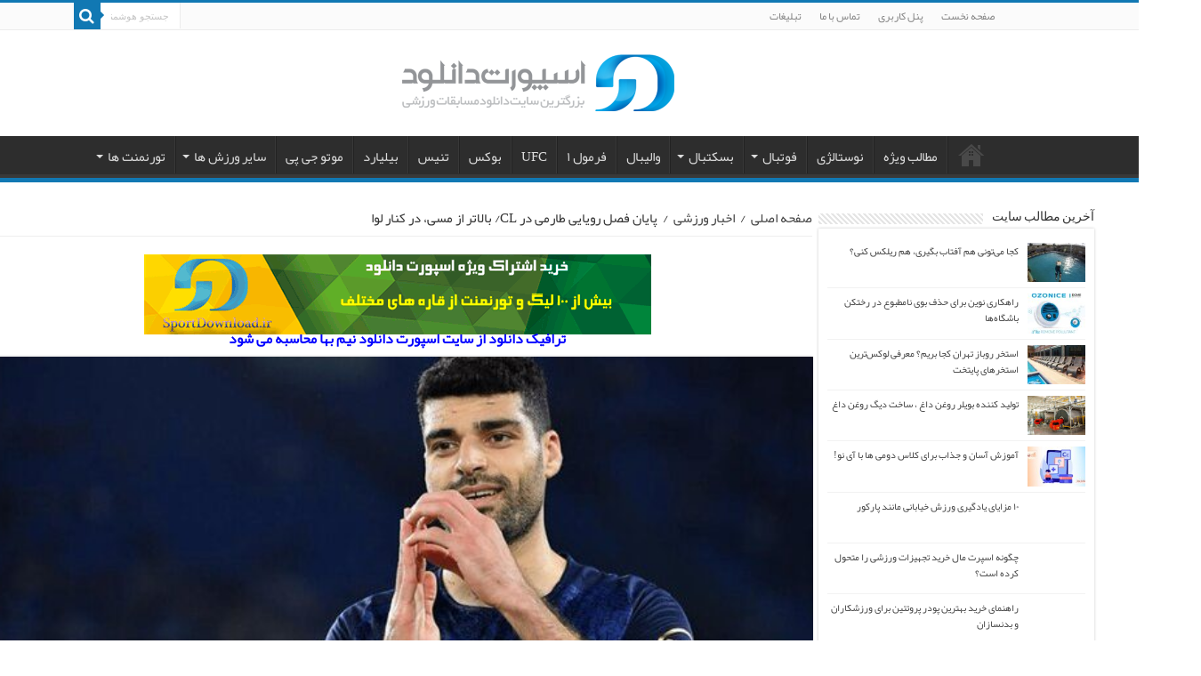

--- FILE ---
content_type: text/html; charset=UTF-8
request_url: https://www.sportdownload.ir/%D9%BE%D8%A7%DB%8C%D8%A7%D9%86-%D9%81%D8%B5%D9%84-%D8%B1%D9%88%DB%8C%D8%A7%DB%8C%DB%8C-%D8%B7%D8%A7%D8%B1%D9%85%DB%8C-%D8%AF%D8%B1-cl-%D8%A8%D8%A7%D9%84%D8%A7%D8%AA%D8%B1-%D8%A7%D8%B2-%D9%85%D8%B3/
body_size: 18254
content:
<!DOCTYPE html>
<html dir="rtl" lang="fa-IR" prefix="og: https://ogp.me/ns#" prefix="og: http://ogp.me/ns#">
<head>
<meta name="enamad" content="820963" />
<meta charset="UTF-8" />
<link rel="profile" href="https://gmpg.org/xfn/11" />
<link rel="pingback" href="https://www.sportdownload.ir/xmlrpc.php" />

<!-- بهینه‌سازی موتور جستجو توسط Rank Math PRO - https://rankmath.com/ -->
<title>پایان فصل رویایی طارمی در CL/ بالاتر از مسی، در کنار لوا</title>
<meta name="description" content="فصل رویایی مهدی طارمی در لیگ قهرمانان با زدن پنج گل در لیگ قهرمانان به پایان رسید."/>
<meta name="robots" content="follow, index, max-snippet:-1, max-video-preview:-1, max-image-preview:large"/>
<link rel="canonical" href="https://www.sportdownload.ir/%d9%be%d8%a7%db%8c%d8%a7%d9%86-%d9%81%d8%b5%d9%84-%d8%b1%d9%88%db%8c%d8%a7%db%8c%db%8c-%d8%b7%d8%a7%d8%b1%d9%85%db%8c-%d8%af%d8%b1-cl-%d8%a8%d8%a7%d9%84%d8%a7%d8%aa%d8%b1-%d8%a7%d8%b2-%d9%85%d8%b3/" />
<meta property="og:locale" content="fa_IR" />
<meta property="og:type" content="article" />
<meta property="og:title" content="پایان فصل رویایی طارمی در CL/ بالاتر از مسی، در کنار لوا" />
<meta property="og:description" content="فصل رویایی مهدی طارمی در لیگ قهرمانان با زدن پنج گل در لیگ قهرمانان به پایان رسید." />
<meta property="og:url" content="https://www.sportdownload.ir/%d9%be%d8%a7%db%8c%d8%a7%d9%86-%d9%81%d8%b5%d9%84-%d8%b1%d9%88%db%8c%d8%a7%db%8c%db%8c-%d8%b7%d8%a7%d8%b1%d9%85%db%8c-%d8%af%d8%b1-cl-%d8%a8%d8%a7%d9%84%d8%a7%d8%aa%d8%b1-%d8%a7%d8%b2-%d9%85%d8%b3/" />
<meta property="og:site_name" content="اسپورت دانلود" />
<meta property="article:section" content="اخبار ورزشی" />
<meta property="fb:admins" content="https://facebook.com/sportdownload" />
<meta property="og:image" content="https://www.sportdownload.ir/photo/2022/02/طارمی.jpg" />
<meta property="og:image:secure_url" content="https://www.sportdownload.ir/photo/2022/02/طارمی.jpg" />
<meta property="og:image:width" content="640" />
<meta property="og:image:height" content="360" />
<meta property="og:image:alt" content="طارمی" />
<meta property="og:image:type" content="image/jpeg" />
<meta property="article:published_time" content="2023-03-15T18:15:10+03:30" />
<meta name="twitter:card" content="summary_large_image" />
<meta name="twitter:title" content="پایان فصل رویایی طارمی در CL/ بالاتر از مسی، در کنار لوا" />
<meta name="twitter:description" content="فصل رویایی مهدی طارمی در لیگ قهرمانان با زدن پنج گل در لیگ قهرمانان به پایان رسید." />
<meta name="twitter:image" content="https://www.sportdownload.ir/photo/2022/02/طارمی.jpg" />
<meta name="twitter:label1" content="نویسنده" />
<meta name="twitter:data1" content="Admin" />
<meta name="twitter:label2" content="زمان خواندن" />
<meta name="twitter:data2" content="1 دقیقه" />
<script type="application/ld+json" class="rank-math-schema-pro">{"@context":"https://schema.org","@graph":[{"@type":["NewsMediaOrganization","Organization"],"@id":"https://www.sportdownload.ir/#organization","name":"\u0627\u0633\u067e\u0648\u0631\u062a \u062f\u0627\u0646\u0644\u0648\u062f","url":"https://www.sportdownload.ir","logo":{"@type":"ImageObject","@id":"https://www.sportdownload.ir/#logo","url":"https://www.sportdownload.ir/photo/2016/06/Web.png","contentUrl":"https://www.sportdownload.ir/photo/2016/06/Web.png","caption":"\u0627\u0633\u067e\u0648\u0631\u062a \u062f\u0627\u0646\u0644\u0648\u062f","inLanguage":"fa-IR","width":"312","height":"75"}},{"@type":"WebSite","@id":"https://www.sportdownload.ir/#website","url":"https://www.sportdownload.ir","name":"\u0627\u0633\u067e\u0648\u0631\u062a \u062f\u0627\u0646\u0644\u0648\u062f","publisher":{"@id":"https://www.sportdownload.ir/#organization"},"inLanguage":"fa-IR"},{"@type":"ImageObject","@id":"https://www.sportdownload.ir/photo/2022/02/\u0637\u0627\u0631\u0645\u06cc.jpg","url":"https://www.sportdownload.ir/photo/2022/02/\u0637\u0627\u0631\u0645\u06cc.jpg","width":"640","height":"360","caption":"\u0637\u0627\u0631\u0645\u06cc","inLanguage":"fa-IR"},{"@type":"WebPage","@id":"https://www.sportdownload.ir/%d9%be%d8%a7%db%8c%d8%a7%d9%86-%d9%81%d8%b5%d9%84-%d8%b1%d9%88%db%8c%d8%a7%db%8c%db%8c-%d8%b7%d8%a7%d8%b1%d9%85%db%8c-%d8%af%d8%b1-cl-%d8%a8%d8%a7%d9%84%d8%a7%d8%aa%d8%b1-%d8%a7%d8%b2-%d9%85%d8%b3/#webpage","url":"https://www.sportdownload.ir/%d9%be%d8%a7%db%8c%d8%a7%d9%86-%d9%81%d8%b5%d9%84-%d8%b1%d9%88%db%8c%d8%a7%db%8c%db%8c-%d8%b7%d8%a7%d8%b1%d9%85%db%8c-%d8%af%d8%b1-cl-%d8%a8%d8%a7%d9%84%d8%a7%d8%aa%d8%b1-%d8%a7%d8%b2-%d9%85%d8%b3/","name":"\u067e\u0627\u06cc\u0627\u0646 \u0641\u0635\u0644 \u0631\u0648\u06cc\u0627\u06cc\u06cc \u0637\u0627\u0631\u0645\u06cc \u062f\u0631 CL/ \u0628\u0627\u0644\u0627\u062a\u0631 \u0627\u0632 \u0645\u0633\u06cc\u060c \u062f\u0631 \u06a9\u0646\u0627\u0631 \u0644\u0648\u0627","datePublished":"2023-03-15T18:15:10+03:30","dateModified":"2023-03-15T18:15:10+03:30","isPartOf":{"@id":"https://www.sportdownload.ir/#website"},"primaryImageOfPage":{"@id":"https://www.sportdownload.ir/photo/2022/02/\u0637\u0627\u0631\u0645\u06cc.jpg"},"inLanguage":"fa-IR"},{"@type":"Person","@id":"https://www.sportdownload.ir/%d9%be%d8%a7%db%8c%d8%a7%d9%86-%d9%81%d8%b5%d9%84-%d8%b1%d9%88%db%8c%d8%a7%db%8c%db%8c-%d8%b7%d8%a7%d8%b1%d9%85%db%8c-%d8%af%d8%b1-cl-%d8%a8%d8%a7%d9%84%d8%a7%d8%aa%d8%b1-%d8%a7%d8%b2-%d9%85%d8%b3/#author","name":"Admin","image":{"@type":"ImageObject","@id":"https://secure.gravatar.com/avatar/b2c00fd844300d7f0a8e982e74237da3?s=96&amp;d=mm&amp;r=g","url":"https://secure.gravatar.com/avatar/b2c00fd844300d7f0a8e982e74237da3?s=96&amp;d=mm&amp;r=g","caption":"Admin","inLanguage":"fa-IR"},"worksFor":{"@id":"https://www.sportdownload.ir/#organization"}},{"@type":"BlogPosting","headline":"\u067e\u0627\u06cc\u0627\u0646 \u0641\u0635\u0644 \u0631\u0648\u06cc\u0627\u06cc\u06cc \u0637\u0627\u0631\u0645\u06cc \u062f\u0631 CL/ \u0628\u0627\u0644\u0627\u062a\u0631 \u0627\u0632 \u0645\u0633\u06cc\u060c \u062f\u0631 \u06a9\u0646\u0627\u0631 \u0644\u0648\u0627","datePublished":"2023-03-15T18:15:10+03:30","dateModified":"2023-03-15T18:15:10+03:30","articleSection":"\u0627\u062e\u0628\u0627\u0631 \u0648\u0631\u0632\u0634\u06cc","author":{"@id":"https://www.sportdownload.ir/%d9%be%d8%a7%db%8c%d8%a7%d9%86-%d9%81%d8%b5%d9%84-%d8%b1%d9%88%db%8c%d8%a7%db%8c%db%8c-%d8%b7%d8%a7%d8%b1%d9%85%db%8c-%d8%af%d8%b1-cl-%d8%a8%d8%a7%d9%84%d8%a7%d8%aa%d8%b1-%d8%a7%d8%b2-%d9%85%d8%b3/#author","name":"Admin"},"publisher":{"@id":"https://www.sportdownload.ir/#organization"},"description":"\u0641\u0635\u0644 \u0631\u0648\u06cc\u0627\u06cc\u06cc \u0645\u0647\u062f\u06cc \u0637\u0627\u0631\u0645\u06cc \u062f\u0631 \u0644\u06cc\u06af \u0642\u0647\u0631\u0645\u0627\u0646\u0627\u0646 \u0628\u0627 \u0632\u062f\u0646 \u067e\u0646\u062c \u06af\u0644 \u062f\u0631 \u0644\u06cc\u06af \u0642\u0647\u0631\u0645\u0627\u0646\u0627\u0646 \u0628\u0647 \u067e\u0627\u06cc\u0627\u0646 \u0631\u0633\u06cc\u062f.","name":"\u067e\u0627\u06cc\u0627\u0646 \u0641\u0635\u0644 \u0631\u0648\u06cc\u0627\u06cc\u06cc \u0637\u0627\u0631\u0645\u06cc \u062f\u0631 CL/ \u0628\u0627\u0644\u0627\u062a\u0631 \u0627\u0632 \u0645\u0633\u06cc\u060c \u062f\u0631 \u06a9\u0646\u0627\u0631 \u0644\u0648\u0627","@id":"https://www.sportdownload.ir/%d9%be%d8%a7%db%8c%d8%a7%d9%86-%d9%81%d8%b5%d9%84-%d8%b1%d9%88%db%8c%d8%a7%db%8c%db%8c-%d8%b7%d8%a7%d8%b1%d9%85%db%8c-%d8%af%d8%b1-cl-%d8%a8%d8%a7%d9%84%d8%a7%d8%aa%d8%b1-%d8%a7%d8%b2-%d9%85%d8%b3/#richSnippet","isPartOf":{"@id":"https://www.sportdownload.ir/%d9%be%d8%a7%db%8c%d8%a7%d9%86-%d9%81%d8%b5%d9%84-%d8%b1%d9%88%db%8c%d8%a7%db%8c%db%8c-%d8%b7%d8%a7%d8%b1%d9%85%db%8c-%d8%af%d8%b1-cl-%d8%a8%d8%a7%d9%84%d8%a7%d8%aa%d8%b1-%d8%a7%d8%b2-%d9%85%d8%b3/#webpage"},"image":{"@id":"https://www.sportdownload.ir/photo/2022/02/\u0637\u0627\u0631\u0645\u06cc.jpg"},"inLanguage":"fa-IR","mainEntityOfPage":{"@id":"https://www.sportdownload.ir/%d9%be%d8%a7%db%8c%d8%a7%d9%86-%d9%81%d8%b5%d9%84-%d8%b1%d9%88%db%8c%d8%a7%db%8c%db%8c-%d8%b7%d8%a7%d8%b1%d9%85%db%8c-%d8%af%d8%b1-cl-%d8%a8%d8%a7%d9%84%d8%a7%d8%aa%d8%b1-%d8%a7%d8%b2-%d9%85%d8%b3/#webpage"}}]}</script>
<!-- /افزونه سئو ورپرس Rank Math -->

<link rel="alternate" type="application/rss+xml" title="اسپورت دانلود &raquo; خوراک" href="https://www.sportdownload.ir/feed/" />
<link rel="alternate" type="application/rss+xml" title="اسپورت دانلود &raquo; خوراک دیدگاه‌ها" href="https://www.sportdownload.ir/comments/feed/" />
<link rel="alternate" type="application/rss+xml" title="اسپورت دانلود &raquo; پایان فصل رویایی طارمی در CL/ بالاتر از مسی، در کنار لوا خوراک دیدگاه‌ها" href="https://www.sportdownload.ir/%d9%be%d8%a7%db%8c%d8%a7%d9%86-%d9%81%d8%b5%d9%84-%d8%b1%d9%88%db%8c%d8%a7%db%8c%db%8c-%d8%b7%d8%a7%d8%b1%d9%85%db%8c-%d8%af%d8%b1-cl-%d8%a8%d8%a7%d9%84%d8%a7%d8%aa%d8%b1-%d8%a7%d8%b2-%d9%85%d8%b3/feed/" />
<style id='wp-emoji-styles-inline-css' type='text/css'>

	img.wp-smiley, img.emoji {
		display: inline !important;
		border: none !important;
		box-shadow: none !important;
		height: 1em !important;
		width: 1em !important;
		margin: 0 0.07em !important;
		vertical-align: -0.1em !important;
		background: none !important;
		padding: 0 !important;
	}
</style>
<link rel='stylesheet' id='wp-block-library-rtl-css' href='https://www.sportdownload.ir/wp-includes/css/dist/block-library/style-rtl.min.css' type='text/css' media='all' />
<style id='classic-theme-styles-inline-css' type='text/css'>
/*! This file is auto-generated */
.wp-block-button__link{color:#fff;background-color:#32373c;border-radius:9999px;box-shadow:none;text-decoration:none;padding:calc(.667em + 2px) calc(1.333em + 2px);font-size:1.125em}.wp-block-file__button{background:#32373c;color:#fff;text-decoration:none}
</style>
<style id='global-styles-inline-css' type='text/css'>
body{--wp--preset--color--black: #000000;--wp--preset--color--cyan-bluish-gray: #abb8c3;--wp--preset--color--white: #ffffff;--wp--preset--color--pale-pink: #f78da7;--wp--preset--color--vivid-red: #cf2e2e;--wp--preset--color--luminous-vivid-orange: #ff6900;--wp--preset--color--luminous-vivid-amber: #fcb900;--wp--preset--color--light-green-cyan: #7bdcb5;--wp--preset--color--vivid-green-cyan: #00d084;--wp--preset--color--pale-cyan-blue: #8ed1fc;--wp--preset--color--vivid-cyan-blue: #0693e3;--wp--preset--color--vivid-purple: #9b51e0;--wp--preset--gradient--vivid-cyan-blue-to-vivid-purple: linear-gradient(135deg,rgba(6,147,227,1) 0%,rgb(155,81,224) 100%);--wp--preset--gradient--light-green-cyan-to-vivid-green-cyan: linear-gradient(135deg,rgb(122,220,180) 0%,rgb(0,208,130) 100%);--wp--preset--gradient--luminous-vivid-amber-to-luminous-vivid-orange: linear-gradient(135deg,rgba(252,185,0,1) 0%,rgba(255,105,0,1) 100%);--wp--preset--gradient--luminous-vivid-orange-to-vivid-red: linear-gradient(135deg,rgba(255,105,0,1) 0%,rgb(207,46,46) 100%);--wp--preset--gradient--very-light-gray-to-cyan-bluish-gray: linear-gradient(135deg,rgb(238,238,238) 0%,rgb(169,184,195) 100%);--wp--preset--gradient--cool-to-warm-spectrum: linear-gradient(135deg,rgb(74,234,220) 0%,rgb(151,120,209) 20%,rgb(207,42,186) 40%,rgb(238,44,130) 60%,rgb(251,105,98) 80%,rgb(254,248,76) 100%);--wp--preset--gradient--blush-light-purple: linear-gradient(135deg,rgb(255,206,236) 0%,rgb(152,150,240) 100%);--wp--preset--gradient--blush-bordeaux: linear-gradient(135deg,rgb(254,205,165) 0%,rgb(254,45,45) 50%,rgb(107,0,62) 100%);--wp--preset--gradient--luminous-dusk: linear-gradient(135deg,rgb(255,203,112) 0%,rgb(199,81,192) 50%,rgb(65,88,208) 100%);--wp--preset--gradient--pale-ocean: linear-gradient(135deg,rgb(255,245,203) 0%,rgb(182,227,212) 50%,rgb(51,167,181) 100%);--wp--preset--gradient--electric-grass: linear-gradient(135deg,rgb(202,248,128) 0%,rgb(113,206,126) 100%);--wp--preset--gradient--midnight: linear-gradient(135deg,rgb(2,3,129) 0%,rgb(40,116,252) 100%);--wp--preset--font-size--small: 13px;--wp--preset--font-size--medium: 20px;--wp--preset--font-size--large: 36px;--wp--preset--font-size--x-large: 42px;--wp--preset--spacing--20: 0.44rem;--wp--preset--spacing--30: 0.67rem;--wp--preset--spacing--40: 1rem;--wp--preset--spacing--50: 1.5rem;--wp--preset--spacing--60: 2.25rem;--wp--preset--spacing--70: 3.38rem;--wp--preset--spacing--80: 5.06rem;--wp--preset--shadow--natural: 6px 6px 9px rgba(0, 0, 0, 0.2);--wp--preset--shadow--deep: 12px 12px 50px rgba(0, 0, 0, 0.4);--wp--preset--shadow--sharp: 6px 6px 0px rgba(0, 0, 0, 0.2);--wp--preset--shadow--outlined: 6px 6px 0px -3px rgba(255, 255, 255, 1), 6px 6px rgba(0, 0, 0, 1);--wp--preset--shadow--crisp: 6px 6px 0px rgba(0, 0, 0, 1);}:where(.is-layout-flex){gap: 0.5em;}:where(.is-layout-grid){gap: 0.5em;}body .is-layout-flow > .alignleft{float: left;margin-inline-start: 0;margin-inline-end: 2em;}body .is-layout-flow > .alignright{float: right;margin-inline-start: 2em;margin-inline-end: 0;}body .is-layout-flow > .aligncenter{margin-left: auto !important;margin-right: auto !important;}body .is-layout-constrained > .alignleft{float: left;margin-inline-start: 0;margin-inline-end: 2em;}body .is-layout-constrained > .alignright{float: right;margin-inline-start: 2em;margin-inline-end: 0;}body .is-layout-constrained > .aligncenter{margin-left: auto !important;margin-right: auto !important;}body .is-layout-constrained > :where(:not(.alignleft):not(.alignright):not(.alignfull)){max-width: var(--wp--style--global--content-size);margin-left: auto !important;margin-right: auto !important;}body .is-layout-constrained > .alignwide{max-width: var(--wp--style--global--wide-size);}body .is-layout-flex{display: flex;}body .is-layout-flex{flex-wrap: wrap;align-items: center;}body .is-layout-flex > *{margin: 0;}body .is-layout-grid{display: grid;}body .is-layout-grid > *{margin: 0;}:where(.wp-block-columns.is-layout-flex){gap: 2em;}:where(.wp-block-columns.is-layout-grid){gap: 2em;}:where(.wp-block-post-template.is-layout-flex){gap: 1.25em;}:where(.wp-block-post-template.is-layout-grid){gap: 1.25em;}.has-black-color{color: var(--wp--preset--color--black) !important;}.has-cyan-bluish-gray-color{color: var(--wp--preset--color--cyan-bluish-gray) !important;}.has-white-color{color: var(--wp--preset--color--white) !important;}.has-pale-pink-color{color: var(--wp--preset--color--pale-pink) !important;}.has-vivid-red-color{color: var(--wp--preset--color--vivid-red) !important;}.has-luminous-vivid-orange-color{color: var(--wp--preset--color--luminous-vivid-orange) !important;}.has-luminous-vivid-amber-color{color: var(--wp--preset--color--luminous-vivid-amber) !important;}.has-light-green-cyan-color{color: var(--wp--preset--color--light-green-cyan) !important;}.has-vivid-green-cyan-color{color: var(--wp--preset--color--vivid-green-cyan) !important;}.has-pale-cyan-blue-color{color: var(--wp--preset--color--pale-cyan-blue) !important;}.has-vivid-cyan-blue-color{color: var(--wp--preset--color--vivid-cyan-blue) !important;}.has-vivid-purple-color{color: var(--wp--preset--color--vivid-purple) !important;}.has-black-background-color{background-color: var(--wp--preset--color--black) !important;}.has-cyan-bluish-gray-background-color{background-color: var(--wp--preset--color--cyan-bluish-gray) !important;}.has-white-background-color{background-color: var(--wp--preset--color--white) !important;}.has-pale-pink-background-color{background-color: var(--wp--preset--color--pale-pink) !important;}.has-vivid-red-background-color{background-color: var(--wp--preset--color--vivid-red) !important;}.has-luminous-vivid-orange-background-color{background-color: var(--wp--preset--color--luminous-vivid-orange) !important;}.has-luminous-vivid-amber-background-color{background-color: var(--wp--preset--color--luminous-vivid-amber) !important;}.has-light-green-cyan-background-color{background-color: var(--wp--preset--color--light-green-cyan) !important;}.has-vivid-green-cyan-background-color{background-color: var(--wp--preset--color--vivid-green-cyan) !important;}.has-pale-cyan-blue-background-color{background-color: var(--wp--preset--color--pale-cyan-blue) !important;}.has-vivid-cyan-blue-background-color{background-color: var(--wp--preset--color--vivid-cyan-blue) !important;}.has-vivid-purple-background-color{background-color: var(--wp--preset--color--vivid-purple) !important;}.has-black-border-color{border-color: var(--wp--preset--color--black) !important;}.has-cyan-bluish-gray-border-color{border-color: var(--wp--preset--color--cyan-bluish-gray) !important;}.has-white-border-color{border-color: var(--wp--preset--color--white) !important;}.has-pale-pink-border-color{border-color: var(--wp--preset--color--pale-pink) !important;}.has-vivid-red-border-color{border-color: var(--wp--preset--color--vivid-red) !important;}.has-luminous-vivid-orange-border-color{border-color: var(--wp--preset--color--luminous-vivid-orange) !important;}.has-luminous-vivid-amber-border-color{border-color: var(--wp--preset--color--luminous-vivid-amber) !important;}.has-light-green-cyan-border-color{border-color: var(--wp--preset--color--light-green-cyan) !important;}.has-vivid-green-cyan-border-color{border-color: var(--wp--preset--color--vivid-green-cyan) !important;}.has-pale-cyan-blue-border-color{border-color: var(--wp--preset--color--pale-cyan-blue) !important;}.has-vivid-cyan-blue-border-color{border-color: var(--wp--preset--color--vivid-cyan-blue) !important;}.has-vivid-purple-border-color{border-color: var(--wp--preset--color--vivid-purple) !important;}.has-vivid-cyan-blue-to-vivid-purple-gradient-background{background: var(--wp--preset--gradient--vivid-cyan-blue-to-vivid-purple) !important;}.has-light-green-cyan-to-vivid-green-cyan-gradient-background{background: var(--wp--preset--gradient--light-green-cyan-to-vivid-green-cyan) !important;}.has-luminous-vivid-amber-to-luminous-vivid-orange-gradient-background{background: var(--wp--preset--gradient--luminous-vivid-amber-to-luminous-vivid-orange) !important;}.has-luminous-vivid-orange-to-vivid-red-gradient-background{background: var(--wp--preset--gradient--luminous-vivid-orange-to-vivid-red) !important;}.has-very-light-gray-to-cyan-bluish-gray-gradient-background{background: var(--wp--preset--gradient--very-light-gray-to-cyan-bluish-gray) !important;}.has-cool-to-warm-spectrum-gradient-background{background: var(--wp--preset--gradient--cool-to-warm-spectrum) !important;}.has-blush-light-purple-gradient-background{background: var(--wp--preset--gradient--blush-light-purple) !important;}.has-blush-bordeaux-gradient-background{background: var(--wp--preset--gradient--blush-bordeaux) !important;}.has-luminous-dusk-gradient-background{background: var(--wp--preset--gradient--luminous-dusk) !important;}.has-pale-ocean-gradient-background{background: var(--wp--preset--gradient--pale-ocean) !important;}.has-electric-grass-gradient-background{background: var(--wp--preset--gradient--electric-grass) !important;}.has-midnight-gradient-background{background: var(--wp--preset--gradient--midnight) !important;}.has-small-font-size{font-size: var(--wp--preset--font-size--small) !important;}.has-medium-font-size{font-size: var(--wp--preset--font-size--medium) !important;}.has-large-font-size{font-size: var(--wp--preset--font-size--large) !important;}.has-x-large-font-size{font-size: var(--wp--preset--font-size--x-large) !important;}
.wp-block-navigation a:where(:not(.wp-element-button)){color: inherit;}
:where(.wp-block-post-template.is-layout-flex){gap: 1.25em;}:where(.wp-block-post-template.is-layout-grid){gap: 1.25em;}
:where(.wp-block-columns.is-layout-flex){gap: 2em;}:where(.wp-block-columns.is-layout-grid){gap: 2em;}
.wp-block-pullquote{font-size: 1.5em;line-height: 1.6;}
</style>
<link data-minify="1" rel='stylesheet' id='tie-style-css' href='https://www.sportdownload.ir/wp-content/cache/min/1/wp-content/themes/my-sahifa-b/style.css?ver=1738495103' type='text/css' media='all' />
<link data-minify="1" rel='stylesheet' id='tie-ilightbox-skin-css' href='https://www.sportdownload.ir/wp-content/cache/min/1/wp-content/themes/my-sahifa-b/css/ilightbox/dark-skin/skin.css?ver=1738495103' type='text/css' media='all' />
<link data-minify="1" rel='stylesheet' id='wp-pagenavi-css' href='https://www.sportdownload.ir/wp-content/cache/min/1/wp-content/plugins/wp-pagenavi/pagenavi-css.css?ver=1738495103' type='text/css' media='all' />
<script type="text/javascript" src="https://www.sportdownload.ir/wp-includes/js/jquery/jquery.min.js" id="jquery-core-js"></script>

<link rel="https://api.w.org/" href="https://www.sportdownload.ir/wp-json/" /><link rel="alternate" type="application/json" href="https://www.sportdownload.ir/wp-json/wp/v2/posts/108811" /><link rel="EditURI" type="application/rsd+xml" title="RSD" href="https://www.sportdownload.ir/xmlrpc.php?rsd" />
<link data-minify="1" rel="stylesheet" href="https://www.sportdownload.ir/wp-content/cache/min/1/wp-content/themes/my-sahifa-b/rtl.css?ver=1738495103" type="text/css" media="screen" /><meta name="generator" content="WordPress 6.4.7" />
<link rel='shortlink' href='https://www.sportdownload.ir/?p=108811' />
<link rel="alternate" type="application/json+oembed" href="https://www.sportdownload.ir/wp-json/oembed/1.0/embed?url=https%3A%2F%2Fwww.sportdownload.ir%2F%25d9%25be%25d8%25a7%25db%258c%25d8%25a7%25d9%2586-%25d9%2581%25d8%25b5%25d9%2584-%25d8%25b1%25d9%2588%25db%258c%25d8%25a7%25db%258c%25db%258c-%25d8%25b7%25d8%25a7%25d8%25b1%25d9%2585%25db%258c-%25d8%25af%25d8%25b1-cl-%25d8%25a8%25d8%25a7%25d9%2584%25d8%25a7%25d8%25aa%25d8%25b1-%25d8%25a7%25d8%25b2-%25d9%2585%25d8%25b3%2F" />
<link rel="alternate" type="text/xml+oembed" href="https://www.sportdownload.ir/wp-json/oembed/1.0/embed?url=https%3A%2F%2Fwww.sportdownload.ir%2F%25d9%25be%25d8%25a7%25db%258c%25d8%25a7%25d9%2586-%25d9%2581%25d8%25b5%25d9%2584-%25d8%25b1%25d9%2588%25db%258c%25d8%25a7%25db%258c%25db%258c-%25d8%25b7%25d8%25a7%25d8%25b1%25d9%2585%25db%258c-%25d8%25af%25d8%25b1-cl-%25d8%25a8%25d8%25a7%25d9%2584%25d8%25a7%25d8%25aa%25d8%25b1-%25d8%25a7%25d8%25b2-%25d9%2585%25d8%25b3%2F&#038;format=xml" />
<link rel="shortcut icon" href="https://www.sportdownload.ir/photo/2016/06/fav.png" title="Favicon" />	
<!--[if IE]>
<script type="text/javascript">jQuery(document).ready(function (){ jQuery(".menu-item").has("ul").children("a").attr("aria-haspopup", "true");});</script>
<![endif]-->	
<!--[if lt IE 9]>
<script src="https://www.sportdownload.ir/wp-content/themes/my-sahifa-b/js/html5.js"></script>
<script src="https://www.sportdownload.ir/wp-content/themes/my-sahifa-b/js/selectivizr-min.js"></script>
<![endif]-->
<!--[if IE 9]>
<link rel="stylesheet" type="text/css" media="all" href="https://www.sportdownload.ir/wp-content/themes/my-sahifa-b/css/ie9.css" />
<![endif]-->
<!--[if IE 8]>
<link rel="stylesheet" type="text/css" media="all" href="https://www.sportdownload.ir/wp-content/themes/my-sahifa-b/css/ie8.css" />
<![endif]-->
<!--[if IE 7]>
<link rel="stylesheet" type="text/css" media="all" href="https://www.sportdownload.ir/wp-content/themes/my-sahifa-b/css/ie7.css" />
<![endif]-->


<meta name="viewport" content="width=device-width, initial-scale=1.0" />
<link rel="apple-touch-icon-precomposed" sizes="144x144" href="https://www.sportdownload.ir/photo/2016/06/144.png" />
<link rel="apple-touch-icon-precomposed" sizes="120x120" href="https://www.sportdownload.ir/photo/2016/06/120.png" />
<link rel="apple-touch-icon-precomposed" sizes="72x72" href="https://www.sportdownload.ir/photo/2016/06/72.png" />
<link rel="apple-touch-icon-precomposed" href="https://www.sportdownload.ir/photo/2016/06/57.png" />



<style type="text/css" media="screen"> 

body{
	font-size : 15px;
}

.logo h1 a, .logo h2 a{
	font-size : 17px;
}

.logo span{
	font-size : 14px;
}

#main-nav, #main-nav ul li a{
	font-size : 15px;
}

.page-title{
	font-size : 17px;
}

.post-title{
	font-size : 19px;
}

h2.post-box-title, h2.post-box-title a{
	font-size : 14px;
}

h3.post-box-title, h3.post-box-title a{
	font-size : 14px;
}

p.post-meta, p.post-meta a{
	font-size : 14px;
}

body.single .entry, body.page .entry{
	font-size : 16px;
}

blockquote p{
	font-size : 14px;
}

.widget-top h4, .widget-top h4 a{
	font-size : 14px;
}

.ei-title h2, .slider-caption h2 a, .content .slider-caption h2 a, .slider-caption h2, .content .slider-caption h2, .content .ei-title h2{
	font-size : 15px;
}

.cat-box-title h2, .cat-box-title h2 a, .block-head h3, #respond h3, #comments-title, h2.review-box-header, .woocommerce-tabs .entry-content h2, .woocommerce .related.products h2, .entry .woocommerce h2, .woocommerce-billing-fields h3, .woocommerce-shipping-fields h3, #order_review_heading, #bbpress-forums fieldset.bbp-form legend, #buddypress .item-body h4, #buddypress #item-body h4{
	font-size : 12px;
}

::-webkit-scrollbar {
	width: 8px;
	height:8px;
}

#main-nav,
.cat-box-content,
#sidebar .widget-container,
.post-listing,
#commentform {
	border-bottom-color: #1178B3;
}
	
.search-block .search-button,
#topcontrol,
#main-nav ul li.current-menu-item a,
#main-nav ul li.current-menu-item a:hover,
#main-nav ul li.current_page_parent a,
#main-nav ul li.current_page_parent a:hover,
#main-nav ul li.current-menu-parent a,
#main-nav ul li.current-menu-parent a:hover,
#main-nav ul li.current-page-ancestor a,
#main-nav ul li.current-page-ancestor a:hover,
.pagination span.current,
.share-post span.share-text,
.flex-control-paging li a.flex-active,
.ei-slider-thumbs li.ei-slider-element,
.review-percentage .review-item span span,
.review-final-score,
.button,
a.button,
a.more-link,
#main-content input[type="submit"],
.form-submit #submit,
#login-form .login-button,
.widget-feedburner .feedburner-subscribe,
input[type="submit"],
#buddypress button,
#buddypress a.button,
#buddypress input[type=submit],
#buddypress input[type=reset],
#buddypress ul.button-nav li a,
#buddypress div.generic-button a,
#buddypress .comment-reply-link,
#buddypress div.item-list-tabs ul li a span,
#buddypress div.item-list-tabs ul li.selected a,
#buddypress div.item-list-tabs ul li.current a,
#buddypress #members-directory-form div.item-list-tabs ul li.selected span,
#members-list-options a.selected,
#groups-list-options a.selected,
body.dark-skin #buddypress div.item-list-tabs ul li a span,
body.dark-skin #buddypress div.item-list-tabs ul li.selected a,
body.dark-skin #buddypress div.item-list-tabs ul li.current a,
body.dark-skin #members-list-options a.selected,
body.dark-skin #groups-list-options a.selected,
.search-block-large .search-button,
#featured-posts .flex-next:hover,
#featured-posts .flex-prev:hover,
a.tie-cart span.shooping-count,
.woocommerce span.onsale,
.woocommerce-page span.onsale ,
.woocommerce .widget_price_filter .ui-slider .ui-slider-handle,
.woocommerce-page .widget_price_filter .ui-slider .ui-slider-handle,
#check-also-close,
a.post-slideshow-next,
a.post-slideshow-prev,
.widget_price_filter .ui-slider .ui-slider-handle,
.quantity .minus:hover,
.quantity .plus:hover,
.mejs-container .mejs-controls .mejs-time-rail .mejs-time-current,
#reading-position-indicator  {
	background-color:#1178B3;
}

::-webkit-scrollbar-thumb{
	background-color:#1178B3 !important;
}
	
#theme-footer,
#theme-header,
.top-nav ul li.current-menu-item:before,
#main-nav .menu-sub-content ,
#main-nav ul ul,
#check-also-box { 
	border-top-color: #1178B3;
}
	
.search-block:after {
	border-right-color:#1178B3;
}

body.rtl .search-block:after {
	border-left-color:#1178B3;
}

#main-nav ul > li.menu-item-has-children:hover > a:after,
#main-nav ul > li.mega-menu:hover > a:after {
	border-color:transparent transparent #1178B3;
}
	
.widget.timeline-posts li a:hover,
.widget.timeline-posts li a:hover span.tie-date {
	color: #1178B3;
}

.widget.timeline-posts li a:hover span.tie-date:before {
	background: #1178B3;
	border-color: #1178B3;
}

#order_review,
#order_review_heading {
	border-color: #1178B3;
}

	
.background-cover{ 
	background-color:#1b1b1f !important;
	background-image : url('') !important;
	filter: progid:DXImageTransform.Microsoft.AlphaImageLoader(src='',sizingMethod='scale') !important;
	-ms-filter: "progid:DXImageTransform.Microsoft.AlphaImageLoader(src='',sizingMethod='scale')" !important;
}
	
.social-icons.social-colored .https://www.sportdownload.ir/photo/2018/12/aparat_icon.png:before {
	background: #7a6b7a ;
}
			
.tie-cat-44194 a.more-link {background-color:#544ee6;}
.tie-cat-44194 .cat-box-content {border-bottom-color:#544ee6; }
			
</style> 

		
		<noscript><style id="rocket-lazyload-nojs-css">.rll-youtube-player, [data-lazy-src]{display:none !important;}</style></noscript><meta name="msvalidate.01" content="9F2B07074485382170DCD6A24B12C408" />

<!-- Yandex.Metrika counter -->

<noscript><div><img src="https://mc.yandex.ru/watch/99759487" style="position:absolute; left:-9999px;" alt="" /></div></noscript>
<!-- /Yandex.Metrika counter -->
</head>
<body data-rsssl=1 id="top" class="rtl post-template-default single single-post postid-108811 single-format-standard lazy-enabled">

<div class="wrapper-outer">

	<div class="background-cover"></div>

	<aside id="slide-out">
	
			<div class="search-mobile">
			<form method="get" id="searchform-mobile" action="https://www.sportdownload.ir/">
				<button class="search-button" type="submit" value="جستجو هوشمند..."><i class="fa fa-search"></i></button>	
				<input type="text" id="s-mobile" name="s" title="جستجو هوشمند..." value="جستجو هوشمند..." onfocus="if (this.value == 'جستجو هوشمند...') {this.value = '';}" onblur="if (this.value == '') {this.value = 'جستجو هوشمند...';}"  />
			</form>
		</div><!-- .search-mobile /-->
		
		
		<div id="mobile-menu" ></div>
	</aside><!-- #slide-out /-->

		<div id="wrapper" class="boxed-all">
		<div class="inner-wrapper">

		<header id="theme-header" class="theme-header center-logo">
						<div id="top-nav" class="top-nav">
				<div class="container">

								
				<div class="top-menu"><ul id="menu-mainmenu" class="menu"><li id="menu-item-6" class="menu-item menu-item-type-custom menu-item-object-custom menu-item-home menu-item-6"><a href="https://www.sportdownload.ir">صفحه نخست</a></li>
<li id="menu-item-10" class="menu-item menu-item-type-custom menu-item-object-custom menu-item-10"><a target="_blank" rel="noopener" href="http://vip1.sportdownload.ir/">پنل کاربری</a></li>
<li id="menu-item-26931" class="menu-item menu-item-type-post_type menu-item-object-page menu-item-26931"><a href="https://www.sportdownload.ir/%d8%aa%d9%85%d8%a7%d8%b3-%d8%a8%d8%a7-%d8%b3%d8%a7%db%8c%d8%aa/">تماس با ما</a></li>
<li id="menu-item-46387" class="menu-item menu-item-type-post_type menu-item-object-page menu-item-46387"><a target="_blank" rel="noopener" href="https://www.sportdownload.ir/%d8%aa%d8%a8%d9%84%db%8c%d8%ba%d8%a7%d8%aa/">تبلیغات</a></li>
</ul></div>
						<div class="search-block">
						<form method="get" id="searchform-header" action="https://www.sportdownload.ir/">
							<button class="search-button" type="submit" value="جستجو هوشمند..."><i class="fa fa-search"></i></button>	
							<input class="search-live" type="text" id="s-header" name="s" title="جستجو هوشمند..." value="جستجو هوشمند..." onfocus="if (this.value == 'جستجو هوشمند...') {this.value = '';}" onblur="if (this.value == '') {this.value = 'جستجو هوشمند...';}"  />
						</form>
					</div><!-- .search-block /-->
		
	
				</div><!-- .container /-->
			</div><!-- .top-menu /-->
			
		<div class="header-content">
		
					<a id="slide-out-open" class="slide-out-open" href="#"><span></span></a>
				
			<div class="logo" style=" margin-top:2px; margin-bottom:2px;">
			<h2>								<a title="اسپورت دانلود" href="https://www.sportdownload.ir/">
					<img src="data:image/svg+xml,%3Csvg%20xmlns='http://www.w3.org/2000/svg'%20viewBox='0%200%200%200'%3E%3C/svg%3E" alt="اسپورت دانلود"  data-lazy-src="https://www.sportdownload.ir/photo/2016/06/Web.png" /><noscript><img src="https://www.sportdownload.ir/photo/2016/06/Web.png" alt="اسپورت دانلود"  /></noscript><strong>اسپورت دانلود اخبار و دانلود مسابقات ورزشی</strong>
				</a>
			</h2>			</div><!-- .logo /-->
						<div class="clear"></div>
			
		</div>	
													<nav id="main-nav" class="fixed-enabled">
				<div class="container">
				
				
					<div class="main-menu"><ul id="menu-fullmatch" class="menu"><li id="menu-item-109457" class="menu-item menu-item-type-post_type menu-item-object-page menu-item-home menu-item-109457"><a href="https://www.sportdownload.ir/">اسپورت دانلود</a></li>
<li id="menu-item-91666" class="menu-item menu-item-type-taxonomy menu-item-object-category menu-item-91666"><a href="https://www.sportdownload.ir/category/%d9%85%d8%b7%d8%a7%d9%84%d8%a8-%d9%88%db%8c%da%98%d9%87/">مطالب ویژه</a></li>
<li id="menu-item-91667" class="menu-item menu-item-type-taxonomy menu-item-object-category menu-item-91667"><a href="https://www.sportdownload.ir/category/fullmatch/%d9%86%d9%88%d8%b3%d8%aa%d8%a7%d9%84%da%98%db%8c/">نوستالژی</a></li>
<li id="menu-item-29784" class="menu-item menu-item-type-taxonomy menu-item-object-category menu-item-has-children menu-item-29784"><a href="https://www.sportdownload.ir/category/fullmatch/football/">فوتبال</a>
<ul class="sub-menu menu-sub-content">
	<li id="menu-item-29790" class="menu-item menu-item-type-taxonomy menu-item-object-category menu-item-29790"><a href="https://www.sportdownload.ir/category/fullmatch/football/%d9%84%db%8c%da%af-%d9%82%d9%87%d8%b1%d9%85%d8%a7%d9%86%d8%a7%d9%86-%d8%a7%d8%b1%d9%88%d9%be%d8%a7/">لیگ قهرمانان اروپا</a></li>
	<li id="menu-item-29872" class="menu-item menu-item-type-taxonomy menu-item-object-category menu-item-29872"><a href="https://www.sportdownload.ir/category/fullmatch/football/%d9%84%d8%a7%d9%84%db%8c%da%af%d8%a7-%d8%a7%d8%b3%d9%be%d8%a7%d9%86%db%8c%d8%a7/">لالیگا اسپانیا</a></li>
	<li id="menu-item-29874" class="menu-item menu-item-type-taxonomy menu-item-object-category menu-item-29874"><a href="https://www.sportdownload.ir/category/fullmatch/football/%d8%a8%d9%88%d9%86%d8%af%d8%b3%d9%84%db%8c%da%af%d8%a7/">بوندسلیگا</a></li>
	<li id="menu-item-29791" class="menu-item menu-item-type-taxonomy menu-item-object-category menu-item-29791"><a href="https://www.sportdownload.ir/category/fullmatch/football/%d9%84%db%8c%da%af-%d8%a8%d8%b1%d8%aa%d8%b1-%d8%a7%d9%86%da%af%d9%84%db%8c%d8%b3/">لیگ برتر انگلیس</a></li>
	<li id="menu-item-29873" class="menu-item menu-item-type-taxonomy menu-item-object-category menu-item-29873"><a href="https://www.sportdownload.ir/category/fullmatch/football/%d8%b3%d8%b1%db%8c-%d8%a2-%d8%a7%db%8c%d8%aa%d8%a7%d9%84%db%8c%d8%a7/">سری آ ایتالیا</a></li>
	<li id="menu-item-29881" class="menu-item menu-item-type-taxonomy menu-item-object-category menu-item-29881"><a href="https://www.sportdownload.ir/category/fullmatch/football/%d9%81%d9%88%d8%aa%d8%a8%d8%a7%d9%84-%d8%b3%d8%a7%d8%ad%d9%84%db%8c/">فوتبال ساحلی</a></li>
	<li id="menu-item-29835" class="menu-item menu-item-type-taxonomy menu-item-object-category menu-item-29835"><a href="https://www.sportdownload.ir/category/fullmatch/%d9%81%d9%88%d8%aa%d8%b3%d8%a7%d9%84/">فوتسال</a></li>
</ul>
</li>
<li id="menu-item-29785" class="menu-item menu-item-type-taxonomy menu-item-object-category menu-item-has-children menu-item-29785"><a href="https://www.sportdownload.ir/category/fullmatch/basketball/">بسکتبال</a>
<ul class="sub-menu menu-sub-content">
	<li id="menu-item-109458" class="menu-item menu-item-type-taxonomy menu-item-object-category menu-item-109458"><a href="https://www.sportdownload.ir/category/fullmatch/basketball/nba/">NBA</a></li>
</ul>
</li>
<li id="menu-item-29783" class="menu-item menu-item-type-taxonomy menu-item-object-category menu-item-29783"><a href="https://www.sportdownload.ir/category/fullmatch/volleyball/">والیبال</a></li>
<li id="menu-item-109459" class="menu-item menu-item-type-taxonomy menu-item-object-category menu-item-109459"><a href="https://www.sportdownload.ir/category/fullmatch/auto/formula1/">فرمول ۱</a></li>
<li id="menu-item-109460" class="menu-item menu-item-type-taxonomy menu-item-object-category menu-item-109460"><a href="https://www.sportdownload.ir/category/fullmatch/ufc/">UFC</a></li>
<li id="menu-item-29768" class="menu-item menu-item-type-taxonomy menu-item-object-category menu-item-29768"><a href="https://www.sportdownload.ir/category/fullmatch/boxing/">بوکس</a></li>
<li id="menu-item-29776" class="menu-item menu-item-type-taxonomy menu-item-object-category menu-item-29776"><a href="https://www.sportdownload.ir/category/fullmatch/tennis/">تنیس</a></li>
<li id="menu-item-29773" class="menu-item menu-item-type-taxonomy menu-item-object-category menu-item-29773"><a href="https://www.sportdownload.ir/category/fullmatch/billiard/">بیلیارد</a></li>
<li id="menu-item-29779" class="menu-item menu-item-type-taxonomy menu-item-object-category menu-item-29779"><a href="https://www.sportdownload.ir/category/fullmatch/motor/">موتو جی پی</a></li>
<li id="menu-item-109456" class="menu-item menu-item-type-custom menu-item-object-custom menu-item-has-children menu-item-109456 mega-menu mega-links mega-links-5col "><a href="#">سایر ورزش ها</a>
<div class="mega-menu-block menu-sub-content" style=" padding-left : 2px;  padding-right : 2px; ">

<ul class="sub-menu-columns">
	<li id="menu-item-29774" class="menu-item menu-item-type-taxonomy menu-item-object-category menu-item-29774 mega-link-column "><a class="mega-links-head"  href="https://www.sportdownload.ir/category/fullmatch/%d9%be%d8%b1%d9%88%d8%b1%d8%b4-%d8%a7%d9%86%d8%af%d8%a7%d9%85/">پرورش اندام</a></li>
	<li id="menu-item-29775" class="menu-item menu-item-type-taxonomy menu-item-object-category menu-item-29775 mega-link-column "><a class="mega-links-head"  href="https://www.sportdownload.ir/category/fullmatch/%d9%82%d9%88%db%8c%d8%aa%d8%b1%db%8c%d9%86-%d9%85%d8%b1%d8%af%d8%a7%d9%86/">قویترین مردان</a></li>
	<li id="menu-item-46882" class="menu-item menu-item-type-taxonomy menu-item-object-category menu-item-46882 mega-link-column "><a class="mega-links-head"  href="https://www.sportdownload.ir/category/%d9%85%d8%b3%d8%aa%d9%86%d8%af-%d9%88%d8%b1%d8%b2%d8%b4%db%8c/">مستند ورزشی</a></li>
	<li id="menu-item-29858" class="menu-item menu-item-type-taxonomy menu-item-object-category menu-item-29858 mega-link-column "><a class="mega-links-head"  href="https://www.sportdownload.ir/category/%d9%85%d8%b1%d8%a7%d8%b3%d9%85-%d9%87%d8%a7/">مراسم ها</a></li>
	<li id="menu-item-29777" class="menu-item menu-item-type-taxonomy menu-item-object-category menu-item-29777 mega-link-column "><a class="mega-links-head"  href="https://www.sportdownload.ir/category/fullmatch/badminton/">بدمینتون</a></li>
	<li id="menu-item-29899" class="menu-item menu-item-type-taxonomy menu-item-object-category menu-item-29899 mega-link-column "><a class="mega-links-head"  href="https://www.sportdownload.ir/category/fullmatch/%d9%be%db%8c%d9%86%da%af-%d9%be%d9%86%da%af/">پینگ پنگ</a></li>
	<li id="menu-item-29887" class="menu-item menu-item-type-taxonomy menu-item-object-category menu-item-29887 mega-link-column "><a class="mega-links-head"  href="https://www.sportdownload.ir/category/fullmatch/swimming/">شنا و شیرجه</a></li>
	<li id="menu-item-46880" class="menu-item menu-item-type-taxonomy menu-item-object-category menu-item-46880 mega-link-column "><a class="mega-links-head"  href="https://www.sportdownload.ir/category/fullmatch/athletics/">دو و میدانی</a></li>
	<li id="menu-item-29889" class="menu-item menu-item-type-taxonomy menu-item-object-category menu-item-29889 mega-link-column "><a class="mega-links-head"  href="https://www.sportdownload.ir/category/fullmatch/gymnastic/">ژیمناستیک</a></li>
	<li id="menu-item-29772" class="menu-item menu-item-type-taxonomy menu-item-object-category menu-item-29772 mega-link-column "><a class="mega-links-head"  href="https://www.sportdownload.ir/category/fullmatch/%d9%85%d8%b3%d8%a7%d8%a8%d9%82%d8%a7%d8%aa-%da%a9%d8%b4%d8%aa%db%8c/">مسابقات کشتی</a></li>
	<li id="menu-item-46881" class="menu-item menu-item-type-taxonomy menu-item-object-category menu-item-46881 mega-link-column "><a class="mega-links-head"  href="https://www.sportdownload.ir/category/fullmatch/handball/">هندبال</a></li>
	<li id="menu-item-29904" class="menu-item menu-item-type-taxonomy menu-item-object-category menu-item-29904 mega-link-column "><a class="mega-links-head"  href="https://www.sportdownload.ir/category/fullmatch/wintersports/">ورزشهای زمستانی</a></li>
	<li id="menu-item-29836" class="menu-item menu-item-type-taxonomy menu-item-object-category menu-item-29836 mega-link-column "><a class="mega-links-head"  href="https://www.sportdownload.ir/category/fullmatch/%d8%a7%d8%b3%da%a9%db%8c%d8%aa/">اسکیت</a></li>
	<li id="menu-item-29780" class="menu-item menu-item-type-taxonomy menu-item-object-category menu-item-29780 mega-link-column "><a class="mega-links-head"  href="https://www.sportdownload.ir/category/fullmatch/%d8%aa%db%8c%d8%b1%d8%a7%d9%86%d8%af%d8%a7%d8%b2%db%8c/">تیراندازی</a></li>
	<li id="menu-item-29781" class="menu-item menu-item-type-taxonomy menu-item-object-category menu-item-29781 mega-link-column "><a class="mega-links-head"  href="https://www.sportdownload.ir/category/fullmatch/%d8%b4%d9%85%d8%b4%db%8c%d8%b1%d8%a8%d8%a7%d8%b2%db%8c/">شمشیربازی</a></li>
	<li id="menu-item-29885" class="menu-item menu-item-type-taxonomy menu-item-object-category menu-item-29885 mega-link-column "><a class="mega-links-head"  href="https://www.sportdownload.ir/category/fullmatch/nfl/">NFL</a></li>
	<li id="menu-item-29884" class="menu-item menu-item-type-taxonomy menu-item-object-category menu-item-29884 mega-link-column "><a class="mega-links-head"  href="https://www.sportdownload.ir/category/fullmatch/nhl/">NHL</a></li>
	<li id="menu-item-29793" class="menu-item menu-item-type-taxonomy menu-item-object-category menu-item-29793 mega-link-column "><a class="mega-links-head"  href="https://www.sportdownload.ir/category/fullmatch/%d9%81%db%8c%d8%b3%d8%aa%d8%a8%d8%a7%d9%84/">فیستبال</a></li>
	<li id="menu-item-29794" class="menu-item menu-item-type-taxonomy menu-item-object-category menu-item-29794 mega-link-column "><a class="mega-links-head"  href="https://www.sportdownload.ir/category/fullmatch/%d8%a7%d8%b3%da%a9%d9%88%d8%a7%d8%b4/">اسکواش</a></li>
	<li id="menu-item-29795" class="menu-item menu-item-type-taxonomy menu-item-object-category menu-item-29795 mega-link-column "><a class="mega-links-head"  href="https://www.sportdownload.ir/category/fullmatch/%d8%aa%d8%b1%d8%a7%d9%85%d9%be%d9%88%d9%84%db%8c%d9%86/">ترامپولین</a></li>
	<li id="menu-item-29796" class="menu-item menu-item-type-taxonomy menu-item-object-category menu-item-29796 mega-link-column "><a class="mega-links-head"  href="https://www.sportdownload.ir/category/fullmatch/curling/">کرلینگ</a></li>
	<li id="menu-item-29797" class="menu-item menu-item-type-taxonomy menu-item-object-category menu-item-29797 mega-link-column "><a class="mega-links-head"  href="https://www.sportdownload.ir/category/fullmatch/%da%a9%d8%b1%d9%81%d8%a8%d8%a7%d9%84/">کرفبال</a></li>
	<li id="menu-item-29837" class="menu-item menu-item-type-taxonomy menu-item-object-category menu-item-29837 mega-link-column "><a class="mega-links-head"  href="https://www.sportdownload.ir/category/fullmatch/%da%af%d9%84%d9%81/">گلف</a></li>
	<li id="menu-item-29838" class="menu-item menu-item-type-taxonomy menu-item-object-category menu-item-29838 mega-link-column "><a class="mega-links-head"  href="https://www.sportdownload.ir/category/fullmatch/%d9%88%d8%b2%d9%86%d9%87-%d8%a8%d8%b1%d8%af%d8%a7%d8%b1%db%8c/">وزنه برداری</a></li>
	<li id="menu-item-29886" class="menu-item menu-item-type-taxonomy menu-item-object-category menu-item-29886 mega-link-column "><a class="mega-links-head"  href="https://www.sportdownload.ir/category/fullmatch/%d8%b3%d9%88%d8%a7%d8%b1-%da%a9%d8%a7%d8%b1%db%8c/">سوارکاری</a></li>
	<li id="menu-item-29888" class="menu-item menu-item-type-taxonomy menu-item-object-category menu-item-29888 mega-link-column "><a class="mega-links-head"  href="https://www.sportdownload.ir/category/fullmatch/%d9%be%d8%a7%d8%b1%da%a9%d9%88%d8%b1/">پارکور</a></li>
	<li id="menu-item-29891" class="menu-item menu-item-type-taxonomy menu-item-object-category menu-item-29891 mega-link-column "><a class="mega-links-head"  href="https://www.sportdownload.ir/category/fullmatch/%d8%ac%d9%88%d8%af%d9%88-2/">جودو</a></li>
	<li id="menu-item-29892" class="menu-item menu-item-type-taxonomy menu-item-object-category menu-item-29892 mega-link-column "><a class="mega-links-head"  href="https://www.sportdownload.ir/category/fullmatch/%da%a9%d8%a7%d8%b1%d8%a7%d8%aa%d9%87/">کاراته</a></li>
	<li id="menu-item-29893" class="menu-item menu-item-type-taxonomy menu-item-object-category menu-item-29893 mega-link-column "><a class="mega-links-head"  href="https://www.sportdownload.ir/category/fullmatch/%d8%aa%da%a9%d9%88%d8%a7%d9%86%d8%af%d9%88-2/">تکواندو</a></li>
	<li id="menu-item-29894" class="menu-item menu-item-type-taxonomy menu-item-object-category menu-item-29894 mega-link-column "><a class="mega-links-head"  href="https://www.sportdownload.ir/category/fullmatch/%d9%87%d8%a7%da%a9%db%8c-2/">هاکی</a></li>
	<li id="menu-item-29895" class="menu-item menu-item-type-taxonomy menu-item-object-category menu-item-29895 mega-link-column "><a class="mega-links-head"  href="https://www.sportdownload.ir/category/fullmatch/baseball/">بیسبال</a></li>
	<li id="menu-item-29897" class="menu-item menu-item-type-taxonomy menu-item-object-category menu-item-29897 mega-link-column "><a class="mega-links-head"  href="https://www.sportdownload.ir/category/fullmatch/rugby/">راگبی</a></li>
	<li id="menu-item-29896" class="menu-item menu-item-type-taxonomy menu-item-object-category menu-item-29896 mega-link-column "><a class="mega-links-head"  href="https://www.sportdownload.ir/category/fullmatch/cricket/">کریکت</a></li>
	<li id="menu-item-29898" class="menu-item menu-item-type-taxonomy menu-item-object-category menu-item-29898 mega-link-column "><a class="mega-links-head"  href="https://www.sportdownload.ir/category/fullmatch/%da%a9%d8%a8%d8%af%db%8c/">کبدی</a></li>
	<li id="menu-item-29890" class="menu-item menu-item-type-taxonomy menu-item-object-category menu-item-29890 mega-link-column "><a class="mega-links-head"  href="https://www.sportdownload.ir/category/fullmatch/%d9%be%d9%88%da%a9%d8%b1/">پوکر</a></li>
	<li id="menu-item-29901" class="menu-item menu-item-type-taxonomy menu-item-object-category menu-item-29901 mega-link-column "><a class="mega-links-head"  href="https://www.sportdownload.ir/category/fullmatch/chess/">شطرنج</a></li>
	<li id="menu-item-29902" class="menu-item menu-item-type-taxonomy menu-item-object-category menu-item-29902 mega-link-column "><a class="mega-links-head"  href="https://www.sportdownload.ir/category/fullmatch/%d9%82%d8%a7%db%8c%d9%82%d8%b1%d8%a7%d9%86%db%8c-2/">قایقرانی</a></li>
	<li id="menu-item-29903" class="menu-item menu-item-type-taxonomy menu-item-object-category menu-item-29903 mega-link-column "><a class="mega-links-head"  href="https://www.sportdownload.ir/category/fullmatch/bowling/">بولینگ</a></li>
	<li id="menu-item-68434" class="menu-item menu-item-type-taxonomy menu-item-object-category menu-item-68434 mega-link-column "><a class="mega-links-head"  href="https://www.sportdownload.ir/category/fullmatch/%d9%85%d8%b3%d8%a7%d8%a8%d9%82%d8%a7%d8%aa-%d8%a8%d8%a7%d9%86%d9%88%d8%a7%d9%86/">مسابقات بانوان</a></li>
</ul>

<div class="mega-menu-content">

</div><!-- .mega-menu-content --> 
</div><!-- .mega-menu-block --> 
</li>
<li id="menu-item-109464" class="menu-item menu-item-type-custom menu-item-object-custom menu-item-has-children menu-item-109464"><a href="#">تورنمنت ها</a>
<ul class="sub-menu menu-sub-content">
	<li id="menu-item-29909" class="menu-item menu-item-type-taxonomy menu-item-object-category menu-item-29909"><a href="https://www.sportdownload.ir/category/fullmatch/olympics/">بازی های المپیک</a></li>
	<li id="menu-item-109462" class="menu-item menu-item-type-taxonomy menu-item-object-category menu-item-109462"><a href="https://www.sportdownload.ir/category/fullmatch/football/%d8%ac%d8%a7%d9%85-%d8%ac%d9%87%d8%a7%d9%86%db%8c-2022-%d9%82%d8%b7%d8%b1/">جام جهانی ۲۰۲۲ قطر</a></li>
	<li id="menu-item-109463" class="menu-item menu-item-type-taxonomy menu-item-object-category menu-item-109463"><a href="https://www.sportdownload.ir/category/fullmatch/football/fifa-world-cup-2018/">جام جهانی ۲۰۱۸ روسیه</a></li>
	<li id="menu-item-109461" class="menu-item menu-item-type-taxonomy menu-item-object-category menu-item-109461"><a href="https://www.sportdownload.ir/category/fullmatch/football/%d8%ac%d8%a7%d9%85-%d8%ac%d9%87%d8%a7%d9%86%db%8c-2014/">جام جهانی ۲۰۱۴ برزیل</a></li>
	<li id="menu-item-29906" class="menu-item menu-item-type-taxonomy menu-item-object-category menu-item-29906"><a href="https://www.sportdownload.ir/category/fullmatch/%d8%a8%d8%a7%d8%b2%db%8c%d9%87%d8%a7%db%8c-%d8%a2%d8%b3%db%8c%d8%a7%db%8c%db%8c/">بازیهای آسیایی</a></li>
</ul>
</li>
</ul></div>					
					
				</div>
			</nav><!-- .main-nav /-->
					</header><!-- #header /-->
	
		
	
	
	<div id="main-content" class="container">


 
			
		
	
	
		
	<div class="content">
	
				
		<div xmlns:v="http://rdf.data-vocabulary.org/#"  id="crumbs"><span typeof="v:Breadcrumb"><a rel="v:url" property="v:title" class="crumbs-home" href="https://www.sportdownload.ir">صفحه اصلی</a></span> <span class="delimiter">/</span> <span typeof="v:Breadcrumb"><a rel="v:url" property="v:title" href="https://www.sportdownload.ir/category/news/">اخبار ورزشی</a></span> <span class="delimiter">/</span> <span class="current">پایان فصل رویایی طارمی در CL/ بالاتر از مسی، در کنار لوا</span></div>
					
				
		<div class="e3lan e3lan-post">			<a href="http://vip1.sportdownload.ir/register"><img class="aligncenter size-full" src="data:image/svg+xml,%3Csvg%20xmlns='http://www.w3.org/2000/svg'%20viewBox='0%200%20570%2090'%3E%3C/svg%3E" alt="ثبت نام در سایت" width="570" height="90" data-lazy-src="https://www.sportdownload.ir/photo/2016/08/vipsport.gif" /><noscript><img class="aligncenter size-full" src="https://www.sportdownload.ir/photo/2016/08/vipsport.gif" alt="ثبت نام در سایت" width="570" height="90" /></noscript></a>
<br>
&nbsp;
</br>

<span style="color: #0000ff;"><strong><span style="font-size: 12pt; "text-align: center;">ترافیک دانلود از سایت اسپورت دانلود نیم بها محاسبه می شود</span></strong></span>				</div>				
		<article class="post-listing post-108811 post type-post status-publish format-standard has-post-thumbnail hentry category-news" id="the-post">
						
			<div class="single-post-thumb">
			<img width="640" height="330" src="data:image/svg+xml,%3Csvg%20xmlns='http://www.w3.org/2000/svg'%20viewBox='0%200%20640%20330'%3E%3C/svg%3E" class="attachment-slider size-slider wp-post-image" alt="طارمی" decoding="async" fetchpriority="high" data-lazy-src="https://www.sportdownload.ir/photo/2022/02/طارمی-640x330.jpg" /><noscript><img width="640" height="330" src="https://www.sportdownload.ir/photo/2022/02/طارمی-640x330.jpg" class="attachment-slider size-slider wp-post-image" alt="طارمی" decoding="async" fetchpriority="high" /></noscript>		
		</div>
			
		
		

			<div class="post-inner">
			
							<h1 class="name post-title entry-title" itemprop="itemReviewed" itemscope itemtype="http://schema.org/Thing"><span itemprop="name">پایان فصل رویایی طارمی در CL/ بالاتر از مسی، در کنار لوا</span></h1>

						
<p class="post-meta">
	
	
	<span class="post-cats"><i class="fa fa-folder"></i><a href="https://www.sportdownload.ir/category/news/" rel="category tag">اخبار ورزشی</a></span>
	
	<span class="post-comments"><i class="fa fa-comments"></i><a href="https://www.sportdownload.ir/%d9%be%d8%a7%db%8c%d8%a7%d9%86-%d9%81%d8%b5%d9%84-%d8%b1%d9%88%db%8c%d8%a7%db%8c%db%8c-%d8%b7%d8%a7%d8%b1%d9%85%db%8c-%d8%af%d8%b1-cl-%d8%a8%d8%a7%d9%84%d8%a7%d8%aa%d8%b1-%d8%a7%d8%b2-%d9%85%d8%b3/#respond">بدون نظر</a></span>
</p>
<div class="clear"></div>
			
				<div class="entry">
					
					
					<p class="summary">فصل رویایی مهدی طارمی در لیگ قهرمانان با زدن پنج گل در لیگ قهرمانان به پایان رسید.</p>
<div class="item-text">
<p> فصل رویایی مهدی طارمی در لیگ قهرمانان در یک‌هشتم نهایی این رقابت‌ها به پایان رسید. پورتو که به عنوان صدرنشین به این دور از رقابت‌ها رسیده بود برابر اینتر در مجموع دو دیدار شکست خورد و از رسیدن به دور بعدی بازی‌ها بازماند.</p>
<p>با این حال مهدی طارمی با زدن پنج گل در این فصل از رقابت‌ها بهترین عملکرد یک بازیکن ایرانی را در یک فصل لیگ قهرمانان ثبت کرد و توانست پنج گل به ثمر برساند که همه آنها در مرحله گروهی بوده است.</p>
<p><strong>برترین گلزنان لیگ قهرمانان اروپا ۲۳-۲۰۲۲ </strong></p>
<p>۱۰ گل ارلینگ هالند (منچسترسیتی)<br />
۸ گل محمد صلاح (لیورپول)<br />
۷ گل کیلیان ام‌باپه (پاریس)</p>
<p>۶ گل وینیسیوس جونیور (رئال مادرید)<br />
۶ گل ژوآئو ماریو (بنفیکا)</p>
<p>۵ گل روبرت لواندوفسکی (بارسلونا)<br />
<strong>۵ گل مهدی طارمی (پورتو)</strong><br />
۵ گل رافائل سیلوا (بنفیکا)</p>
<p>۴ گل جود بلینگام (دورتموند)<br />
۴ گل اریک ماکسیم چوپو موتینگ (بایرن)<br />
۴ گل اولیویه ژیرو (میلان)<br />
۴ گل محمد کودوس (آژاکس)<br />
۴ گل لیونل مسی (پاریس)<br />
۴  گل داروین نونیز (لیورپول)<br />
۴ گل جاکومو راسپادوری (ناپولی)<br />
۴ گل لروی سانه (بایرن)<br />
۴ گل جووانی سیمئونه (ناپولی)</p>
<p>مهدی طارمی در فصل اول حضور در لیگ زمانی که بازیکن ریوآوه بود توانست ۱۸ گل بزند و همین باعث شد تا تیم‌های بزرگ پرتغال به دنبال او باشند. او در نهایت راهی پورتو شد و از آن زمان در پورتو هم هر فصل در لیگ توانسته ۱۰ گل یا بیشتر به ثمر برساند.</p>
<p><strong>آمار طارمی در رقابت‌های لیگ پرتغال</strong></p>
<p>فصل ۲۰-۲۰۱۹: ۱۸ گل در ۳۰ بازی</p>
<p>فصل ۲۱-۲۰۲۰: ۱۶ گل در ۳۴ بازی</p>
<p>فصل ۲۲-۲۰۰۲۱: ۲۰ گل در ۳۲ بازی</p>
<p>فصل ۲۳-۲۰۲۲: ۱۳ گل در ۲۴ بازی (ادامه دارد)</p>
<p>طارمی تاکنون در تمامی رقابت‌ها با پیراهن پورتو توانسته است در ۳۹ بازی ۲۲ گل از جمله ۵ گل در لیگ قهرمانان به ثمر برساند ولی تیم او در رده دوم جدول لیگ قرار دارد.</p>
<p>مهاجم ایرانی همچنین در رده سوم جدول گلزنان لیگ پرتغال قرار گرفته است. ژوآئو ماریو  و گونکالو راموس با ۱۵ گل زده بالاتر از مهدی طارمی قرار دارند و به صورت مشترک در صدر قرار دارند.</p>
</div>
										
									</div><!-- .entry /-->
								<span style="display:none" class="updated">2023-03-15</span>
								<div style="display:none" class="vcard author" itemprop="author" itemscope itemtype="http://schema.org/Person"><strong class="fn" itemprop="name"><a href="https://www.sportdownload.ir/author/mostafa/" title="ارسال شده توسط Admin" rel="author">Admin</a></strong></div>
								
								<div class="clear"></div>
			</div><!-- .post-inner -->
		</article><!-- .post-listing -->
		

		<div class="e3lan e3lan-post">			
			<a href="https://nobitex.ir/signup/?refcode=107953" title="نوبیتکس" target="_blank"rel="nofollow">
				<img src="data:image/svg+xml,%3Csvg%20xmlns='http://www.w3.org/2000/svg'%20viewBox='0%200%200%200'%3E%3C/svg%3E" alt="نوبیتکس" data-lazy-src="/photo/2021/04/nobitex728x90.gif" /><noscript><img src="/photo/2021/04/nobitex728x90.gif" alt="نوبیتکس" /></noscript>
			</a>
				</div>	

				
		
						
		<div class="post-navigation">
			<div class="post-previous"><a href="https://www.sportdownload.ir/%d9%81%d9%88%d9%84-%d9%85%da%86-%d9%85%d9%86%da%86%d8%b3%d8%aa%d8%b1%d8%b3%db%8c%d8%aa%db%8c-7-0-%d9%84%d8%a7%db%8c%d9%be%d8%b2%db%8c%d8%b4-%d9%84%db%8c%da%af-%d9%82%d9%87%d8%b1%d9%85%d8%a7%d9%86/" rel="prev"><span>قبلی</span> فول مچ منچسترسیتی ۷-۰ لایپزیش لیگ قهرمانان اروپا ۲۰۲۲/۲۳</a></div>
			<div class="post-next"><a href="https://www.sportdownload.ir/%d9%85%d8%b1%d8%a7%da%a9%d8%b4-%d8%b1%d8%b3%d9%85%d8%a7-%d8%ac%d8%a7%db%8c%da%af%d8%b2%db%8c%d9%86-%d8%a7%d9%88%da%a9%d8%b1%d8%a7%db%8c%d9%86-%d8%b4%d8%af/" rel="next"><span>بعدی</span> مراکش رسما جایگزین اوکراین شد</a></div>
		</div><!-- .post-navigation -->
			
			<section id="related_posts">
		<div class="block-head">
			<h3>مطالب مرتبط</h3><div class="stripe-line"></div>
		</div>
		<div class="post-listing">
						<div class="related-item">
							
				<div class="post-thumbnail">
					<a href="https://www.sportdownload.ir/%d8%a2%d9%85%d8%a7%d8%b1%d9%87%d8%a7%db%8c-%d8%a8%db%8c%d9%86%d8%b8%db%8c%d8%b1-%d8%b3%d8%aa%d8%a7%d8%b1%d9%87-%d8%ac%d9%88%d8%a7%d9%86-%d8%b3%d9%86%d8%a2%d9%86%d8%aa%d9%88%d9%86/">
						<img width="310" height="165" src="data:image/svg+xml,%3Csvg%20xmlns='http://www.w3.org/2000/svg'%20viewBox='0%200%20310%20165'%3E%3C/svg%3E" class="attachment-tie-medium size-tie-medium wp-post-image" alt="آمارهای بی‌نظیر ستاره جوان سن‌آنتونیو در تاریخ NBA" decoding="async" data-lazy-src="https://www.sportdownload.ir/photo/2024/11/5445324-310x165.jpg" /><noscript><img width="310" height="165" src="https://www.sportdownload.ir/photo/2024/11/5445324-310x165.jpg" class="attachment-tie-medium size-tie-medium wp-post-image" alt="آمارهای بی‌نظیر ستاره جوان سن‌آنتونیو در تاریخ NBA" decoding="async" /></noscript>						<span class="fa overlay-icon"></span>
					</a>
				</div><!-- post-thumbnail /-->
							
				<h3><a href="https://www.sportdownload.ir/%d8%a2%d9%85%d8%a7%d8%b1%d9%87%d8%a7%db%8c-%d8%a8%db%8c%d9%86%d8%b8%db%8c%d8%b1-%d8%b3%d8%aa%d8%a7%d8%b1%d9%87-%d8%ac%d9%88%d8%a7%d9%86-%d8%b3%d9%86%d8%a2%d9%86%d8%aa%d9%88%d9%86/" rel="bookmark">آمارهای بی‌نظیر ستاره جوان سن‌آنتونیو در تاریخ NBA</a></h3>
				<p class="post-meta"></p>
			</div>
						<div class="related-item">
							
				<div class="post-thumbnail">
					<a href="https://www.sportdownload.ir/%d9%be%d8%b3%d8%b1-%d9%86%d8%b4%d8%a7%d9%86-%d8%a7%d8%b2-%d9%be%d8%af%d8%b1-%d9%86%d8%af%d8%a7%d8%b1%d8%af%d8%9f-%d8%ac%db%8c%d9%85%d8%b2-%d9%90-%d9%be%d8%b3%d8%b1-%d9%86%db%8c%d8%a7%d9%85%d8%af/">
						<img width="310" height="165" src="data:image/svg+xml,%3Csvg%20xmlns='http://www.w3.org/2000/svg'%20viewBox='0%200%20310%20165'%3E%3C/svg%3E" class="attachment-tie-medium size-tie-medium wp-post-image" alt="63200859" decoding="async" data-lazy-src="https://www.sportdownload.ir/photo/2024/10/63200859-310x165.jpg"><noscript><img width="310" height="165" src="https://www.sportdownload.ir/photo/2024/10/63200859-310x165.jpg" class="attachment-tie-medium size-tie-medium wp-post-image" alt="63200859" decoding="async"></noscript>						<span class="fa overlay-icon"></span>
					</a>
				</div><!-- post-thumbnail /-->
							
				<h3><a href="https://www.sportdownload.ir/%d9%be%d8%b3%d8%b1-%d9%86%d8%b4%d8%a7%d9%86-%d8%a7%d8%b2-%d9%be%d8%af%d8%b1-%d9%86%d8%af%d8%a7%d8%b1%d8%af%d8%9f-%d8%ac%db%8c%d9%85%d8%b2-%d9%90-%d9%be%d8%b3%d8%b1-%d9%86%db%8c%d8%a7%d9%85%d8%af/" rel="bookmark">پسر نشان از پدر ندارد؟/ جیمز ِ پسر نیامده رفتنی شد؟</a></h3>
				<p class="post-meta"></p>
			</div>
						<div class="related-item">
							
				<div class="post-thumbnail">
					<a href="https://www.sportdownload.ir/%d8%a8%d8%af%d8%b4%d8%a7%d9%86%d8%b3%d8%aa%d8%b1%db%8c%d9%86-%d9%81%d9%88%d9%82-%d8%b3%d8%aa%d8%a7%d8%b1%d9%87-nba-%d9%84%d9%86%d8%a7%d8%b1%d8%af-%d8%a8%d8%a7%d8%b2-%d9%87%d9%85-%d9%85%d8%b5/">
						<img width="310" height="165" src="data:image/svg+xml,%3Csvg%20xmlns='http://www.w3.org/2000/svg'%20viewBox='0%200%20310%20165'%3E%3C/svg%3E" class="attachment-tie-medium size-tie-medium wp-post-image" alt="55422" decoding="async" data-lazy-src="https://www.sportdownload.ir/photo/2024/10/55422-310x165.jpg"><noscript><img width="310" height="165" src="https://www.sportdownload.ir/photo/2024/10/55422-310x165.jpg" class="attachment-tie-medium size-tie-medium wp-post-image" alt="55422" decoding="async"></noscript>						<span class="fa overlay-icon"></span>
					</a>
				</div><!-- post-thumbnail /-->
							
				<h3><a href="https://www.sportdownload.ir/%d8%a8%d8%af%d8%b4%d8%a7%d9%86%d8%b3%d8%aa%d8%b1%db%8c%d9%86-%d9%81%d9%88%d9%82-%d8%b3%d8%aa%d8%a7%d8%b1%d9%87-nba-%d9%84%d9%86%d8%a7%d8%b1%d8%af-%d8%a8%d8%a7%d8%b2-%d9%87%d9%85-%d9%85%d8%b5/" rel="bookmark">بدشانس‌ترین فوق ستاره NBA/ لنارد باز هم مصدوم شد</a></h3>
				<p class="post-meta"></p>
			</div>
						<div class="clear"></div>
		</div>
	</section>
			

					
		
				
<div id="comments">


<div class="clear"></div>
	<div id="respond" class="comment-respond">
		<h3 id="reply-title" class="comment-reply-title">دیدگاهتان را بنویسید <small><a rel="nofollow" id="cancel-comment-reply-link" href="/%D9%BE%D8%A7%DB%8C%D8%A7%D9%86-%D9%81%D8%B5%D9%84-%D8%B1%D9%88%DB%8C%D8%A7%DB%8C%DB%8C-%D8%B7%D8%A7%D8%B1%D9%85%DB%8C-%D8%AF%D8%B1-cl-%D8%A8%D8%A7%D9%84%D8%A7%D8%AA%D8%B1-%D8%A7%D8%B2-%D9%85%D8%B3/#respond" style="display:none;">لغو پاسخ</a></small></h3><form action="https://www.sportdownload.ir/wp-comments-post.php" method="post" id="commentform" class="comment-form" novalidate><p class="comment-notes"><span id="email-notes">نشانی ایمیل شما منتشر نخواهد شد.</span> <span class="required-field-message">بخش‌های موردنیاز علامت‌گذاری شده‌اند <span class="required">*</span></span></p><p class="comment-form-comment"><label for="comment">دیدگاه <span class="required">*</span></label> <textarea id="comment" name="comment" cols="45" rows="8" maxlength="65525" required></textarea></p><p class="comment-form-author"><label for="author">نام <span class="required">*</span></label> <input id="author" name="author" type="text" value="" size="30" maxlength="245" autocomplete="name" required /></p>
<p class="comment-form-email"><label for="email">ایمیل <span class="required">*</span></label> <input id="email" name="email" type="email" value="" size="30" maxlength="100" aria-describedby="email-notes" autocomplete="email" required /></p>
<p class="comment-form-url"><label for="url">وب‌ سایت</label> <input id="url" name="url" type="url" value="" size="30" maxlength="200" autocomplete="url" /></p>
<p class="form-submit"><input name="submit" type="submit" id="submit" class="submit" value="فرستادن دیدگاه" /> <input type='hidden' name='comment_post_ID' value='108811' id='comment_post_ID' />
<input type='hidden' name='comment_parent' id='comment_parent' value='0' />
</p><p style="display: none;"><input type="hidden" id="akismet_comment_nonce" name="akismet_comment_nonce" value="db541d2ce3" /></p><p style="display: none !important;" class="akismet-fields-container" data-prefix="ak_"><label>&#916;<textarea name="ak_hp_textarea" cols="45" rows="8" maxlength="100"></textarea></label><input type="hidden" id="ak_js_1" name="ak_js" value="204"/></p></form>	</div><!-- #respond -->
	

</div><!-- #comments -->
		
	</div><!-- .content -->
<aside id="sidebar">
	<div class="theiaStickySidebar">
<div id="posts-list-widget-2" class="widget posts-list"><div class="widget-top"><h4>آخرین مطالب سایت		</h4><div class="stripe-line"></div></div>
						<div class="widget-container">				<ul>
							<li >
						
				<div class="post-thumbnail">
					<a href="https://www.sportdownload.ir/%da%a9%d8%ac%d8%a7-%d9%85%db%8c%d8%aa%d9%88%d9%86%db%8c-%d9%87%d9%85-%d8%a2%d9%81%d8%aa%d8%a7%d8%a8-%d8%a8%da%af%db%8c%d8%b1%db%8c%d8%8c-%d9%87%d9%85-%d8%b1%db%8c%d9%84%da%a9%d8%b3-%da%a9/" rel="bookmark"><img width="110" height="75" src="data:image/svg+xml,%3Csvg%20xmlns='http://www.w3.org/2000/svg'%20viewBox='0%200%20110%2075'%3E%3C/svg%3E" class="attachment-tie-small size-tie-small wp-post-image" alt="کجا می‌تونی هم آفتاب بگیری، هم ریلکس کنی؟" decoding="async" data-lazy-src="https://www.sportdownload.ir/photo/2025/06/Picture1-110x75.jpg" /><noscript><img width="110" height="75" src="https://www.sportdownload.ir/photo/2025/06/Picture1-110x75.jpg" class="attachment-tie-small size-tie-small wp-post-image" alt="کجا می‌تونی هم آفتاب بگیری، هم ریلکس کنی؟" decoding="async" /></noscript><span class="fa overlay-icon"></span></a>
				</div><!-- post-thumbnail /-->
						<h3><a href="https://www.sportdownload.ir/%da%a9%d8%ac%d8%a7-%d9%85%db%8c%d8%aa%d9%88%d9%86%db%8c-%d9%87%d9%85-%d8%a2%d9%81%d8%aa%d8%a7%d8%a8-%d8%a8%da%af%db%8c%d8%b1%db%8c%d8%8c-%d9%87%d9%85-%d8%b1%db%8c%d9%84%da%a9%d8%b3-%da%a9/">کجا می‌تونی هم آفتاب بگیری، هم ریلکس کنی؟</a></h3>
			 		</li>
				<li >
						
				<div class="post-thumbnail">
					<a href="https://www.sportdownload.ir/%d8%b1%d8%a7%d9%87%da%a9%d8%a7%d8%b1%db%8c-%d9%86%d9%88%db%8c%d9%86-%d8%a8%d8%b1%d8%a7%db%8c-%d8%ad%d8%b0%d9%81-%d8%a8%d9%88%db%8c-%d9%86%d8%a7%d9%85%d8%b7%d8%a8%d9%88%d8%b9-%d8%af%d8%b1-%d8%b1%d8%ae/" rel="bookmark"><img width="110" height="75" src="data:image/svg+xml,%3Csvg%20xmlns='http://www.w3.org/2000/svg'%20viewBox='0%200%20110%2075'%3E%3C/svg%3E" class="attachment-tie-small size-tie-small wp-post-image" alt="حذف بوی نامطبوع در رختکن باشگاه‌ها" decoding="async" data-lazy-src="https://www.sportdownload.ir/photo/2025/04/Picture1-110x75.jpg" /><noscript><img width="110" height="75" src="https://www.sportdownload.ir/photo/2025/04/Picture1-110x75.jpg" class="attachment-tie-small size-tie-small wp-post-image" alt="حذف بوی نامطبوع در رختکن باشگاه‌ها" decoding="async" /></noscript><span class="fa overlay-icon"></span></a>
				</div><!-- post-thumbnail /-->
						<h3><a href="https://www.sportdownload.ir/%d8%b1%d8%a7%d9%87%da%a9%d8%a7%d8%b1%db%8c-%d9%86%d9%88%db%8c%d9%86-%d8%a8%d8%b1%d8%a7%db%8c-%d8%ad%d8%b0%d9%81-%d8%a8%d9%88%db%8c-%d9%86%d8%a7%d9%85%d8%b7%d8%a8%d9%88%d8%b9-%d8%af%d8%b1-%d8%b1%d8%ae/">راهکاری نوین برای حذف بوی نامطبوع در رختکن باشگاه‌ها</a></h3>
			 		</li>
				<li >
						
				<div class="post-thumbnail">
					<a href="https://www.sportdownload.ir/%d8%a7%d8%b3%d8%aa%d8%ae%d8%b1-%d8%b1%d9%88%d8%a8%d8%a7%d8%b2-%d8%aa%d9%87%d8%b1%d8%a7%d9%86-%da%a9%d8%ac%d8%a7-%d8%a8%d8%b1%db%8c%d9%85%d8%9f-%d9%85%d8%b9%d8%b1%d9%81%db%8c-%d9%84%d9%88%da%a9%d8%b3/" rel="bookmark"><img width="110" height="75" src="data:image/svg+xml,%3Csvg%20xmlns='http://www.w3.org/2000/svg'%20viewBox='0%200%20110%2075'%3E%3C/svg%3E" class="attachment-tie-small size-tie-small wp-post-image" alt="استخر روباز تهران" decoding="async" data-lazy-src="https://www.sportdownload.ir/photo/2025/03/استخر-روباز-تهران-1-110x75.jpg" /><noscript><img width="110" height="75" src="https://www.sportdownload.ir/photo/2025/03/استخر-روباز-تهران-1-110x75.jpg" class="attachment-tie-small size-tie-small wp-post-image" alt="استخر روباز تهران" decoding="async" /></noscript><span class="fa overlay-icon"></span></a>
				</div><!-- post-thumbnail /-->
						<h3><a href="https://www.sportdownload.ir/%d8%a7%d8%b3%d8%aa%d8%ae%d8%b1-%d8%b1%d9%88%d8%a8%d8%a7%d8%b2-%d8%aa%d9%87%d8%b1%d8%a7%d9%86-%da%a9%d8%ac%d8%a7-%d8%a8%d8%b1%db%8c%d9%85%d8%9f-%d9%85%d8%b9%d8%b1%d9%81%db%8c-%d9%84%d9%88%da%a9%d8%b3/">استخر روباز تهران کجا بریم؟ معرفی لوکس‌ترین استخرهای پایتخت</a></h3>
			 		</li>
				<li >
						
				<div class="post-thumbnail">
					<a href="https://www.sportdownload.ir/%d8%aa%d9%88%d9%84%db%8c%d8%af-%da%a9%d9%86%d9%86%d8%af%d9%87-%d8%a8%d9%88%db%8c%d9%84%d8%b1-%d8%b1%d9%88%d8%ba%d9%86-%d8%af%d8%a7%d8%ba-%d8%8c-%d8%b3%d8%a7%d8%ae%d8%aa-%d8%af%db%8c%da%af-%d8%b1%d9%88/" rel="bookmark"><img width="110" height="75" src="data:image/svg+xml,%3Csvg%20xmlns='http://www.w3.org/2000/svg'%20viewBox='0%200%20110%2075'%3E%3C/svg%3E" class="attachment-tie-small size-tie-small wp-post-image" alt="ساخت دیگ روغن داغ" decoding="async" data-lazy-src="https://www.sportdownload.ir/photo/2025/02/ساخت-دیگ-روغن-داغ-3-110x75.jpg" /><noscript><img width="110" height="75" src="https://www.sportdownload.ir/photo/2025/02/ساخت-دیگ-روغن-داغ-3-110x75.jpg" class="attachment-tie-small size-tie-small wp-post-image" alt="ساخت دیگ روغن داغ" decoding="async" /></noscript><span class="fa overlay-icon"></span></a>
				</div><!-- post-thumbnail /-->
						<h3><a href="https://www.sportdownload.ir/%d8%aa%d9%88%d9%84%db%8c%d8%af-%da%a9%d9%86%d9%86%d8%af%d9%87-%d8%a8%d9%88%db%8c%d9%84%d8%b1-%d8%b1%d9%88%d8%ba%d9%86-%d8%af%d8%a7%d8%ba-%d8%8c-%d8%b3%d8%a7%d8%ae%d8%aa-%d8%af%db%8c%da%af-%d8%b1%d9%88/">تولید کننده بویلر روغن داغ ، ساخت دیگ روغن داغ</a></h3>
			 		</li>
				<li >
						
				<div class="post-thumbnail">
					<a href="https://www.sportdownload.ir/%d8%a2%d9%85%d9%88%d8%b2%d8%b4-%d8%a2%d8%b3%d8%a7%d9%86-%d9%88-%d8%ac%d8%b0%d8%a7%d8%a8-%d8%a8%d8%b1%d8%a7%db%8c-%da%a9%d9%84%d8%a7%d8%b3-%d8%af%d9%88%d9%85%db%8c-%d9%87%d8%a7-%d8%a8%d8%a7-%d8%a2/" rel="bookmark"><img width="110" height="75" src="data:image/svg+xml,%3Csvg%20xmlns='http://www.w3.org/2000/svg'%20viewBox='0%200%20110%2075'%3E%3C/svg%3E" class="attachment-tie-small size-tie-small wp-post-image" alt="کلاس دومی ها" decoding="async" data-lazy-src="https://www.sportdownload.ir/photo/2025/02/کلاس-دومی-ها-2-110x75.jpg" /><noscript><img width="110" height="75" src="https://www.sportdownload.ir/photo/2025/02/کلاس-دومی-ها-2-110x75.jpg" class="attachment-tie-small size-tie-small wp-post-image" alt="کلاس دومی ها" decoding="async" /></noscript><span class="fa overlay-icon"></span></a>
				</div><!-- post-thumbnail /-->
						<h3><a href="https://www.sportdownload.ir/%d8%a2%d9%85%d9%88%d8%b2%d8%b4-%d8%a2%d8%b3%d8%a7%d9%86-%d9%88-%d8%ac%d8%b0%d8%a7%d8%a8-%d8%a8%d8%b1%d8%a7%db%8c-%da%a9%d9%84%d8%a7%d8%b3-%d8%af%d9%88%d9%85%db%8c-%d9%87%d8%a7-%d8%a8%d8%a7-%d8%a2/">آموزش آسان و جذاب برای کلاس دومی ها با آی نو!</a></h3>
			 		</li>
				<li >
						
				<div class="post-thumbnail">
					<a href="https://www.sportdownload.ir/%db%b1%db%b0-%d9%85%d8%b2%d8%a7%db%8c%d8%a7%db%8c-%db%8c%d8%a7%d8%af%da%af%db%8c%d8%b1%db%8c-%d9%88%d8%b1%d8%b2%d8%b4-%d9%be%d8%a7%d8%b1%da%a9%d9%88%d8%b1/" rel="bookmark"><img width="110" height="75" src="data:image/svg+xml,%3Csvg%20xmlns='http://www.w3.org/2000/svg'%20viewBox='0%200%20110%2075'%3E%3C/svg%3E" class="attachment-tie-small size-tie-small wp-post-image" alt="پارکور" decoding="async" data-lazy-src="https://www.sportdownload.ir/photo/2025/02/پارکور-1-110x75.jpg" /><noscript><img width="110" height="75" src="https://www.sportdownload.ir/photo/2025/02/پارکور-1-110x75.jpg" class="attachment-tie-small size-tie-small wp-post-image" alt="پارکور" decoding="async" /></noscript><span class="fa overlay-icon"></span></a>
				</div><!-- post-thumbnail /-->
						<h3><a href="https://www.sportdownload.ir/%db%b1%db%b0-%d9%85%d8%b2%d8%a7%db%8c%d8%a7%db%8c-%db%8c%d8%a7%d8%af%da%af%db%8c%d8%b1%db%8c-%d9%88%d8%b1%d8%b2%d8%b4-%d9%be%d8%a7%d8%b1%da%a9%d9%88%d8%b1/">۱۰ مزایای یادگیری ورزش خیابانی مانند پارکور</a></h3>
			 		</li>
				<li >
						
				<div class="post-thumbnail">
					<a href="https://www.sportdownload.ir/%d8%a7%d8%b3%d9%be%d8%b1%d8%aa-%d9%85%d8%a7%d9%84/" rel="bookmark"><img width="110" height="75" src="data:image/svg+xml,%3Csvg%20xmlns='http://www.w3.org/2000/svg'%20viewBox='0%200%20110%2075'%3E%3C/svg%3E" class="attachment-tie-small size-tie-small wp-post-image" alt="sportmall" decoding="async" data-lazy-src="https://www.sportdownload.ir/photo/2025/02/sportmall-1-110x75.jpg" /><noscript><img width="110" height="75" src="https://www.sportdownload.ir/photo/2025/02/sportmall-1-110x75.jpg" class="attachment-tie-small size-tie-small wp-post-image" alt="sportmall" decoding="async" /></noscript><span class="fa overlay-icon"></span></a>
				</div><!-- post-thumbnail /-->
						<h3><a href="https://www.sportdownload.ir/%d8%a7%d8%b3%d9%be%d8%b1%d8%aa-%d9%85%d8%a7%d9%84/">چگونه اسپرت مال خرید تجهیزات ورزشی را متحول کرده است؟</a></h3>
			 		</li>
				<li >
						
				<div class="post-thumbnail">
					<a href="https://www.sportdownload.ir/%d8%b1%d8%a7%d9%87%d9%86%d9%85%d8%a7%db%8c-%d8%ae%d8%b1%db%8c%d8%af-%d8%a8%d9%87%d8%aa%d8%b1%db%8c%d9%86-%d9%be%d9%88%d8%af%d8%b1-%d9%be%d8%b1%d9%88%d8%aa%d8%a6%db%8c%d9%86-%d8%a8%d8%b1%d8%a7%db%8c/" rel="bookmark"><img width="110" height="75" src="data:image/svg+xml,%3Csvg%20xmlns='http://www.w3.org/2000/svg'%20viewBox='0%200%20110%2075'%3E%3C/svg%3E" class="attachment-tie-small size-tie-small wp-post-image" alt="پودر پروتئین" decoding="async" data-lazy-src="https://www.sportdownload.ir/photo/2025/01/پودر-پروتئین-5-110x75.jpg" /><noscript><img width="110" height="75" src="https://www.sportdownload.ir/photo/2025/01/پودر-پروتئین-5-110x75.jpg" class="attachment-tie-small size-tie-small wp-post-image" alt="پودر پروتئین" decoding="async" /></noscript><span class="fa overlay-icon"></span></a>
				</div><!-- post-thumbnail /-->
						<h3><a href="https://www.sportdownload.ir/%d8%b1%d8%a7%d9%87%d9%86%d9%85%d8%a7%db%8c-%d8%ae%d8%b1%db%8c%d8%af-%d8%a8%d9%87%d8%aa%d8%b1%db%8c%d9%86-%d9%be%d9%88%d8%af%d8%b1-%d9%be%d8%b1%d9%88%d8%aa%d8%a6%db%8c%d9%86-%d8%a8%d8%b1%d8%a7%db%8c/">راهنمای خرید بهترین پودر پروتئین برای ورزشکاران و بدنسازان</a></h3>
			 		</li>
				<li >
						
				<div class="post-thumbnail">
					<a href="https://www.sportdownload.ir/%d8%aa%d8%b4%d8%ae%db%8c%d8%b5-%d9%88-%d8%b9%db%8c%d8%a8%db%8c%d8%a7%d8%a8%db%8c-%d9%87%d9%88%d8%b4%d9%85%d9%86%d8%af-%da%98%d9%86%d8%b1%d8%a7%d8%aa%d9%88%d8%b1-%d8%b1%d8%a7%d9%87%da%a9/" rel="bookmark"><img width="110" height="75" src="data:image/svg+xml,%3Csvg%20xmlns='http://www.w3.org/2000/svg'%20viewBox='0%200%20110%2075'%3E%3C/svg%3E" class="attachment-tie-small size-tie-small wp-post-image" alt="تشخیص و عیب‌یابی هوشمند ژنراتور" decoding="async" data-lazy-src="https://www.sportdownload.ir/photo/2024/11/تشخیص-و-عیب‌یابی-هوشمند-ژنراتور-1-110x75.jpg" /><noscript><img width="110" height="75" src="https://www.sportdownload.ir/photo/2024/11/تشخیص-و-عیب‌یابی-هوشمند-ژنراتور-1-110x75.jpg" class="attachment-tie-small size-tie-small wp-post-image" alt="تشخیص و عیب‌یابی هوشمند ژنراتور" decoding="async" /></noscript><span class="fa overlay-icon"></span></a>
				</div><!-- post-thumbnail /-->
						<h3><a href="https://www.sportdownload.ir/%d8%aa%d8%b4%d8%ae%db%8c%d8%b5-%d9%88-%d8%b9%db%8c%d8%a8%db%8c%d8%a7%d8%a8%db%8c-%d9%87%d9%88%d8%b4%d9%85%d9%86%d8%af-%da%98%d9%86%d8%b1%d8%a7%d8%aa%d9%88%d8%b1-%d8%b1%d8%a7%d9%87%da%a9/">تشخیص و عیب‌یابی هوشمند ژنراتور: راهکاری برای افزایش بهره‌وری و کاهش هزینه‌ها</a></h3>
			 		</li>
				<li >
						
				<div class="post-thumbnail">
					<a href="https://www.sportdownload.ir/%d8%a2%d9%85%d8%a7%d8%b1%d9%87%d8%a7%db%8c-%d8%a8%db%8c%d9%86%d8%b8%db%8c%d8%b1-%d8%b3%d8%aa%d8%a7%d8%b1%d9%87-%d8%ac%d9%88%d8%a7%d9%86-%d8%b3%d9%86%d8%a2%d9%86%d8%aa%d9%88%d9%86/" rel="bookmark"><img width="110" height="75" src="data:image/svg+xml,%3Csvg%20xmlns='http://www.w3.org/2000/svg'%20viewBox='0%200%20110%2075'%3E%3C/svg%3E" class="attachment-tie-small size-tie-small wp-post-image" alt="آمارهای بی‌نظیر ستاره جوان سن‌آنتونیو در تاریخ NBA" decoding="async" data-lazy-src="https://www.sportdownload.ir/photo/2024/11/5445324-110x75.jpg" /><noscript><img width="110" height="75" src="https://www.sportdownload.ir/photo/2024/11/5445324-110x75.jpg" class="attachment-tie-small size-tie-small wp-post-image" alt="آمارهای بی‌نظیر ستاره جوان سن‌آنتونیو در تاریخ NBA" decoding="async" /></noscript><span class="fa overlay-icon"></span></a>
				</div><!-- post-thumbnail /-->
						<h3><a href="https://www.sportdownload.ir/%d8%a2%d9%85%d8%a7%d8%b1%d9%87%d8%a7%db%8c-%d8%a8%db%8c%d9%86%d8%b8%db%8c%d8%b1-%d8%b3%d8%aa%d8%a7%d8%b1%d9%87-%d8%ac%d9%88%d8%a7%d9%86-%d8%b3%d9%86%d8%a2%d9%86%d8%aa%d9%88%d9%86/">آمارهای بی‌نظیر ستاره جوان سن‌آنتونیو در تاریخ NBA</a></h3>
			 		</li>
				<li >
						
				<div class="post-thumbnail">
					<a href="https://www.sportdownload.ir/%d9%85%d9%82%d8%a7%db%8c%d8%b3%d9%87-%d8%af%d8%b3%d8%aa%da%af%d8%a7%d9%87-%d8%a7%db%8c%da%a9%d8%a7%d8%b3-%d8%a8%d8%a7-%d8%b3%d8%a7%db%8c%d8%b1-%d8%b3%db%8c%da%af%d8%a7%d8%b1%d9%87%d8%a7%db%8c-%d8%a7/" rel="bookmark"><img width="110" height="75" src="data:image/svg+xml,%3Csvg%20xmlns='http://www.w3.org/2000/svg'%20viewBox='0%200%20110%2075'%3E%3C/svg%3E" class="attachment-tie-small size-tie-small wp-post-image" alt="دستگاه ایکاس" decoding="async" data-lazy-src="https://www.sportdownload.ir/photo/2024/11/دستگاه-ایکاس-3-110x75.jpg" /><noscript><img width="110" height="75" src="https://www.sportdownload.ir/photo/2024/11/دستگاه-ایکاس-3-110x75.jpg" class="attachment-tie-small size-tie-small wp-post-image" alt="دستگاه ایکاس" decoding="async" /></noscript><span class="fa overlay-icon"></span></a>
				</div><!-- post-thumbnail /-->
						<h3><a href="https://www.sportdownload.ir/%d9%85%d9%82%d8%a7%db%8c%d8%b3%d9%87-%d8%af%d8%b3%d8%aa%da%af%d8%a7%d9%87-%d8%a7%db%8c%da%a9%d8%a7%d8%b3-%d8%a8%d8%a7-%d8%b3%d8%a7%db%8c%d8%b1-%d8%b3%db%8c%da%af%d8%a7%d8%b1%d9%87%d8%a7%db%8c-%d8%a7/">مقایسه دستگاه ایکاس با سایر سیگارهای الکتریکی</a></h3>
			 		</li>
				<li >
						
				<div class="post-thumbnail">
					<a href="https://www.sportdownload.ir/%d9%be%d8%b3%d8%b1-%d9%86%d8%b4%d8%a7%d9%86-%d8%a7%d8%b2-%d9%be%d8%af%d8%b1-%d9%86%d8%af%d8%a7%d8%b1%d8%af%d8%9f-%d8%ac%db%8c%d9%85%d8%b2-%d9%90-%d9%be%d8%b3%d8%b1-%d9%86%db%8c%d8%a7%d9%85%d8%af/" rel="bookmark"><img width="110" height="75" src="data:image/svg+xml,%3Csvg%20xmlns='http://www.w3.org/2000/svg'%20viewBox='0%200%20110%2075'%3E%3C/svg%3E" class="attachment-tie-small size-tie-small wp-post-image" alt="63200859" decoding="async" data-lazy-src="https://www.sportdownload.ir/photo/2024/10/63200859-110x75.jpg"><noscript><img width="110" height="75" src="https://www.sportdownload.ir/photo/2024/10/63200859-110x75.jpg" class="attachment-tie-small size-tie-small wp-post-image" alt="63200859" decoding="async"></noscript><span class="fa overlay-icon"></span></a>
				</div><!-- post-thumbnail /-->
						<h3><a href="https://www.sportdownload.ir/%d9%be%d8%b3%d8%b1-%d9%86%d8%b4%d8%a7%d9%86-%d8%a7%d8%b2-%d9%be%d8%af%d8%b1-%d9%86%d8%af%d8%a7%d8%b1%d8%af%d8%9f-%d8%ac%db%8c%d9%85%d8%b2-%d9%90-%d9%be%d8%b3%d8%b1-%d9%86%db%8c%d8%a7%d9%85%d8%af/">پسر نشان از پدر ندارد؟/ جیمز ِ پسر نیامده رفتنی شد؟</a></h3>
			 		</li>
				<li >
						
				<div class="post-thumbnail">
					<a href="https://www.sportdownload.ir/%d8%b1%d8%a7%d9%87%d9%86%d9%85%d8%a7%db%8c-%d8%ae%d8%b1%db%8c%d8%af-%d8%b3%d8%aa-%d9%84%d9%88%d8%a7%d8%b2%d9%85-%db%8c%d9%88%da%af%d8%a7-%d8%a8%d8%a7-%d8%aa%d8%ae%d9%81%db%8c%d9%81-%d9%88%db%8c%da%98/" rel="bookmark"><img width="110" height="75" src="data:image/svg+xml,%3Csvg%20xmlns='http://www.w3.org/2000/svg'%20viewBox='0%200%20110%2075'%3E%3C/svg%3E" class="attachment-tie-small size-tie-small wp-post-image" alt="خرید ست لوازم یوگا" decoding="async" data-lazy-src="https://www.sportdownload.ir/photo/2024/10/2-110x75.jpg" /><noscript><img width="110" height="75" src="https://www.sportdownload.ir/photo/2024/10/2-110x75.jpg" class="attachment-tie-small size-tie-small wp-post-image" alt="خرید ست لوازم یوگا" decoding="async" /></noscript><span class="fa overlay-icon"></span></a>
				</div><!-- post-thumbnail /-->
						<h3><a href="https://www.sportdownload.ir/%d8%b1%d8%a7%d9%87%d9%86%d9%85%d8%a7%db%8c-%d8%ae%d8%b1%db%8c%d8%af-%d8%b3%d8%aa-%d9%84%d9%88%d8%a7%d8%b2%d9%85-%db%8c%d9%88%da%af%d8%a7-%d8%a8%d8%a7-%d8%aa%d8%ae%d9%81%db%8c%d9%81-%d9%88%db%8c%da%98/">راهنمای خرید ست لوازم یوگا با تخفیف ویژه</a></h3>
			 		</li>
				<li >
						
				<div class="post-thumbnail">
					<a href="https://www.sportdownload.ir/%d8%a8%d8%af%d8%b4%d8%a7%d9%86%d8%b3%d8%aa%d8%b1%db%8c%d9%86-%d9%81%d9%88%d9%82-%d8%b3%d8%aa%d8%a7%d8%b1%d9%87-nba-%d9%84%d9%86%d8%a7%d8%b1%d8%af-%d8%a8%d8%a7%d8%b2-%d9%87%d9%85-%d9%85%d8%b5/" rel="bookmark"><img width="110" height="75" src="data:image/svg+xml,%3Csvg%20xmlns='http://www.w3.org/2000/svg'%20viewBox='0%200%20110%2075'%3E%3C/svg%3E" class="attachment-tie-small size-tie-small wp-post-image" alt="55422" decoding="async" data-lazy-src="https://www.sportdownload.ir/photo/2024/10/55422-110x75.jpg"><noscript><img width="110" height="75" src="https://www.sportdownload.ir/photo/2024/10/55422-110x75.jpg" class="attachment-tie-small size-tie-small wp-post-image" alt="55422" decoding="async"></noscript><span class="fa overlay-icon"></span></a>
				</div><!-- post-thumbnail /-->
						<h3><a href="https://www.sportdownload.ir/%d8%a8%d8%af%d8%b4%d8%a7%d9%86%d8%b3%d8%aa%d8%b1%db%8c%d9%86-%d9%81%d9%88%d9%82-%d8%b3%d8%aa%d8%a7%d8%b1%d9%87-nba-%d9%84%d9%86%d8%a7%d8%b1%d8%af-%d8%a8%d8%a7%d8%b2-%d9%87%d9%85-%d9%85%d8%b5/">بدشانس‌ترین فوق ستاره NBA/ لنارد باز هم مصدوم شد</a></h3>
			 		</li>
				<li >
						<h3><a href="https://www.sportdownload.ir/%d8%a7%d9%86%d8%aa%d9%82%d8%a7%d8%af-%db%8c%d9%88%d8%aa%db%8c%d9%88%d8%a8%d8%b1-%da%a9%d8%a7%d9%86%d8%a7%d8%af%d8%a7%db%8c%db%8c-%d8%a7%d8%b2-%d8%b3%d9%85%d8%b3%d9%88%d9%86/">انتقاد تند یوتیوبر کانادایی از قهرمانی سمسون داودا در مستر المپیا ۲۰۲۴: ژنیکوماستی داشت و لایق قهرمانی نبود</a></h3>
			 		</li>
				<li >
						
				<div class="post-thumbnail">
					<a href="https://www.sportdownload.ir/%d9%86%d8%a7%d8%af%d8%a7%d9%84%d8%8c-%d8%a7%d8%b3%d8%b7%d9%88%d8%b1%d9%87-%d8%af%d9%86%db%8c%d8%a7%db%8c-%d9%88%d8%b1%d8%b2%d8%b4-%d8%a7%d8%b9%d9%84%d8%a7%d9%85-%d8%a8%d8%a7%d8%b2%d9%86%d8%b4%d8%b3/" rel="bookmark"><img width="110" height="75" src="data:image/svg+xml,%3Csvg%20xmlns='http://www.w3.org/2000/svg'%20viewBox='0%200%20110%2075'%3E%3C/svg%3E" class="attachment-tie-small size-tie-small wp-post-image" alt="رافائل نادال" decoding="async" data-lazy-src="https://www.sportdownload.ir/photo/2019/01/-نادال-e1548084983684-110x75.jpg" /><noscript><img width="110" height="75" src="https://www.sportdownload.ir/photo/2019/01/-نادال-e1548084983684-110x75.jpg" class="attachment-tie-small size-tie-small wp-post-image" alt="رافائل نادال" decoding="async" /></noscript><span class="fa overlay-icon"></span></a>
				</div><!-- post-thumbnail /-->
						<h3><a href="https://www.sportdownload.ir/%d9%86%d8%a7%d8%af%d8%a7%d9%84%d8%8c-%d8%a7%d8%b3%d8%b7%d9%88%d8%b1%d9%87-%d8%af%d9%86%db%8c%d8%a7%db%8c-%d9%88%d8%b1%d8%b2%d8%b4-%d8%a7%d8%b9%d9%84%d8%a7%d9%85-%d8%a8%d8%a7%d8%b2%d9%86%d8%b4%d8%b3/">نادال، اسطوره دنیای ورزش اعلام بازنشستگی کرد</a></h3>
			 		</li>
				<li >
						
				<div class="post-thumbnail">
					<a href="https://www.sportdownload.ir/%d8%b7%d8%a7%d8%b1%d9%85%db%8c%d8%8c-%d8%a7%d8%ad%d9%85%d8%af%d8%b9%d8%a8%d8%a7%d8%b3%db%8c-%d9%88-%d9%81%d8%af%d8%b1%d8%a7%d8%b3%db%8c%d9%88%d9%86-%d9%81%d9%88%d8%aa%d8%a8%d8%a7%d9%84-%d9%86%d8%a7/" rel="bookmark"><img width="110" height="75" src="data:image/svg+xml,%3Csvg%20xmlns='http://www.w3.org/2000/svg'%20viewBox='0%200%20110%2075'%3E%3C/svg%3E" class="attachment-tie-small size-tie-small wp-post-image" alt="afc" decoding="async" data-lazy-src="https://www.sportdownload.ir/photo/2023/09/afc-110x75.jpg" /><noscript><img width="110" height="75" src="https://www.sportdownload.ir/photo/2023/09/afc-110x75.jpg" class="attachment-tie-small size-tie-small wp-post-image" alt="afc" decoding="async" /></noscript><span class="fa overlay-icon"></span></a>
				</div><!-- post-thumbnail /-->
						<h3><a href="https://www.sportdownload.ir/%d8%b7%d8%a7%d8%b1%d9%85%db%8c%d8%8c-%d8%a7%d8%ad%d9%85%d8%af%d8%b9%d8%a8%d8%a7%d8%b3%db%8c-%d9%88-%d9%81%d8%af%d8%b1%d8%a7%d8%b3%db%8c%d9%88%d9%86-%d9%81%d9%88%d8%aa%d8%a8%d8%a7%d9%84-%d9%86%d8%a7/">طارمی، احمدعباسی و فدراسیون فوتبال نامزدهای بهترین‌های سال آسیا</a></h3>
			 		</li>
				<li >
						
				<div class="post-thumbnail">
					<a href="https://www.sportdownload.ir/9-%d9%88%d8%b1%d8%b2%d8%b4-%d8%a8%d8%a7-%d8%af%d9%85%d8%a8%d9%84-%d8%af%d8%b1-%d8%ae%d8%a7%d9%86%d9%87-%d8%a8%d8%b1%d8%a7%db%8c-%d8%a8%d8%a7%d9%86%d9%88%d8%a7%d9%86/" rel="bookmark"><img width="110" height="75" src="data:image/svg+xml,%3Csvg%20xmlns='http://www.w3.org/2000/svg'%20viewBox='0%200%20110%2075'%3E%3C/svg%3E" class="attachment-tie-small size-tie-small wp-post-image" alt="ورزش با دمبل در خانه برای بانوان" decoding="async" data-lazy-src="https://www.sportdownload.ir/photo/2024/10/ورزش-با-دمبل-در-خانه-برای-بانوان-1-110x75.jpg" /><noscript><img width="110" height="75" src="https://www.sportdownload.ir/photo/2024/10/ورزش-با-دمبل-در-خانه-برای-بانوان-1-110x75.jpg" class="attachment-tie-small size-tie-small wp-post-image" alt="ورزش با دمبل در خانه برای بانوان" decoding="async" /></noscript><span class="fa overlay-icon"></span></a>
				</div><!-- post-thumbnail /-->
						<h3><a href="https://www.sportdownload.ir/9-%d9%88%d8%b1%d8%b2%d8%b4-%d8%a8%d8%a7-%d8%af%d9%85%d8%a8%d9%84-%d8%af%d8%b1-%d8%ae%d8%a7%d9%86%d9%87-%d8%a8%d8%b1%d8%a7%db%8c-%d8%a8%d8%a7%d9%86%d9%88%d8%a7%d9%86/">۹ ورزش با دمبل در خانه برای بانوان</a></h3>
			 		</li>
				<li >
						
				<div class="post-thumbnail">
					<a href="https://www.sportdownload.ir/leagues-cup-%da%a9%d9%88%d9%84%d9%88%d9%85%d8%a8%d9%88%d8%b3-%d8%a7%db%8c%d9%86%d8%aa%d8%b1-%d9%85%db%8c%d8%a7%d9%85%db%8c-%d8%b1%d9%88-%d8%a7%d9%be%d8%a7%d8%b1%d8%a7%d8%aa-%d8%a7%d8%b3%d9%be%d8%b1/" rel="bookmark"><img width="110" height="75" src="data:image/svg+xml,%3Csvg%20xmlns='http://www.w3.org/2000/svg'%20viewBox='0%200%20110%2075'%3E%3C/svg%3E" class="attachment-tie-small size-tie-small wp-post-image" alt="کولومبوس - اینتر میامی" decoding="async" data-lazy-src="https://www.sportdownload.ir/photo/2024/08/کولومبوس-اینتر-میامی-110x75.webp" /><noscript><img width="110" height="75" src="https://www.sportdownload.ir/photo/2024/08/کولومبوس-اینتر-میامی-110x75.webp" class="attachment-tie-small size-tie-small wp-post-image" alt="کولومبوس - اینتر میامی" decoding="async" /></noscript><span class="fa overlay-icon"></span></a>
				</div><!-- post-thumbnail /-->
						<h3><a href="https://www.sportdownload.ir/leagues-cup-%da%a9%d9%88%d9%84%d9%88%d9%85%d8%a8%d9%88%d8%b3-%d8%a7%db%8c%d9%86%d8%aa%d8%b1-%d9%85%db%8c%d8%a7%d9%85%db%8c-%d8%b1%d9%88-%d8%a7%d9%be%d8%a7%d8%b1%d8%a7%d8%aa-%d8%a7%d8%b3%d9%be%d8%b1/">Leagues Cup: کولومبوس &#8211; اینتر میامی رو اپارات اسپرت ببنید</a></h3>
			 		</li>
				<li >
						
				<div class="post-thumbnail">
					<a href="https://www.sportdownload.ir/%d8%a7%d9%86%d9%88%d8%a7%d8%b9-%da%a9%d9%81%d8%b4%d9%87%d8%a7%db%8c-%d9%88%d8%b1%d8%b2%d8%b4%db%8c-%d9%88-%da%a9%d8%a7%d8%b1%d8%a8%d8%b1%d8%af-%d9%87%d8%b1-%db%8c%da%a9/" rel="bookmark"><img width="110" height="75" src="data:image/svg+xml,%3Csvg%20xmlns='http://www.w3.org/2000/svg'%20viewBox='0%200%20110%2075'%3E%3C/svg%3E" class="attachment-tie-small size-tie-small wp-post-image" alt="انواع کفش‌های ورزشی" decoding="async" data-lazy-src="https://www.sportdownload.ir/photo/2024/08/انواع-کفش‌های-ورزشی-1-110x75.jpg" /><noscript><img width="110" height="75" src="https://www.sportdownload.ir/photo/2024/08/انواع-کفش‌های-ورزشی-1-110x75.jpg" class="attachment-tie-small size-tie-small wp-post-image" alt="انواع کفش‌های ورزشی" decoding="async" /></noscript><span class="fa overlay-icon"></span></a>
				</div><!-- post-thumbnail /-->
						<h3><a href="https://www.sportdownload.ir/%d8%a7%d9%86%d9%88%d8%a7%d8%b9-%da%a9%d9%81%d8%b4%d9%87%d8%a7%db%8c-%d9%88%d8%b1%d8%b2%d8%b4%db%8c-%d9%88-%da%a9%d8%a7%d8%b1%d8%a8%d8%b1%d8%af-%d9%87%d8%b1-%db%8c%da%a9/">انواع کفش‌های ورزشی و کاربرد هر یک</a></h3>
			 		</li>
				<li >
						
				<div class="post-thumbnail">
					<a href="https://www.sportdownload.ir/%d8%af%d8%a7%d9%86%d9%84%d9%88%d8%af-%d8%a8%d8%a7%d8%b2%db%8c-%d9%87%d8%a7%db%8c-%d9%88%d8%a7%d9%84%db%8c%d8%a8%d8%a7%d9%84-%d8%a7%d9%84%d9%85%d9%be%db%8c%da%a9-%d9%be%d8%a7%d8%b1%db%8c%d8%b3-2024/" rel="bookmark"><img width="110" height="75" src="data:image/svg+xml,%3Csvg%20xmlns='http://www.w3.org/2000/svg'%20viewBox='0%200%20110%2075'%3E%3C/svg%3E" class="attachment-tie-small size-tie-small wp-post-image" alt="بازی های والیبال المپیک پاریس 2024" decoding="async" data-lazy-src="https://www.sportdownload.ir/photo/2024/08/بازی-های-والیبال-المپیک-پاریس-2024-110x75.jpg" /><noscript><img width="110" height="75" src="https://www.sportdownload.ir/photo/2024/08/بازی-های-والیبال-المپیک-پاریس-2024-110x75.jpg" class="attachment-tie-small size-tie-small wp-post-image" alt="بازی های والیبال المپیک پاریس 2024" decoding="async" /></noscript><span class="fa overlay-icon"></span></a>
				</div><!-- post-thumbnail /-->
						<h3><a href="https://www.sportdownload.ir/%d8%af%d8%a7%d9%86%d9%84%d9%88%d8%af-%d8%a8%d8%a7%d8%b2%db%8c-%d9%87%d8%a7%db%8c-%d9%88%d8%a7%d9%84%db%8c%d8%a8%d8%a7%d9%84-%d8%a7%d9%84%d9%85%d9%be%db%8c%da%a9-%d9%be%d8%a7%d8%b1%db%8c%d8%b3-2024/">دانلود بازی های والیبال المپیک پاریس ۲۰۲۴</a></h3>
			 		</li>
				<li >
						
				<div class="post-thumbnail">
					<a href="https://www.sportdownload.ir/%d8%af%d8%a7%d9%86%d9%84%d9%88%d8%af-%d8%a8%d8%b3%da%a9%d8%aa%d8%a8%d8%a7%d9%84-%d8%a7%d9%84%d9%85%d9%be%db%8c%da%a9-%d9%be%d8%a7%d8%b1%db%8c%d8%b3-2024/" rel="bookmark"><img width="110" height="75" src="data:image/svg+xml,%3Csvg%20xmlns='http://www.w3.org/2000/svg'%20viewBox='0%200%20110%2075'%3E%3C/svg%3E" class="attachment-tie-small size-tie-small wp-post-image" alt="سکتبال المپیک پاریس 2024" decoding="async" data-lazy-src="https://www.sportdownload.ir/photo/2024/07/سکتبال-المپیک-پاریس-2024-110x75.jpg" /><noscript><img width="110" height="75" src="https://www.sportdownload.ir/photo/2024/07/سکتبال-المپیک-پاریس-2024-110x75.jpg" class="attachment-tie-small size-tie-small wp-post-image" alt="سکتبال المپیک پاریس 2024" decoding="async" /></noscript><span class="fa overlay-icon"></span></a>
				</div><!-- post-thumbnail /-->
						<h3><a href="https://www.sportdownload.ir/%d8%af%d8%a7%d9%86%d9%84%d9%88%d8%af-%d8%a8%d8%b3%da%a9%d8%aa%d8%a8%d8%a7%d9%84-%d8%a7%d9%84%d9%85%d9%be%db%8c%da%a9-%d9%be%d8%a7%d8%b1%db%8c%d8%b3-2024/">دانلود بازی های بسکتبال المپیک پاریس ۲۰۲۴</a></h3>
			 		</li>
				<li >
						
				<div class="post-thumbnail">
					<a href="https://www.sportdownload.ir/%d8%af%d8%a7%d9%86%d9%84%d9%88%d8%af-%d8%aa%d9%86%db%8c%d8%b3-%d8%a7%d9%84%d9%85%d9%be%db%8c%da%a9-%d9%be%d8%a7%d8%b1%db%8c%d8%b3-2024/" rel="bookmark"><img width="110" height="75" src="data:image/svg+xml,%3Csvg%20xmlns='http://www.w3.org/2000/svg'%20viewBox='0%200%20110%2075'%3E%3C/svg%3E" class="attachment-tie-small size-tie-small wp-post-image" alt="تنیس المپیک پاریس 2024" decoding="async" data-lazy-src="https://www.sportdownload.ir/photo/2024/07/تنیس-المپیک-پاریس-2024-110x75.jpg" /><noscript><img width="110" height="75" src="https://www.sportdownload.ir/photo/2024/07/تنیس-المپیک-پاریس-2024-110x75.jpg" class="attachment-tie-small size-tie-small wp-post-image" alt="تنیس المپیک پاریس 2024" decoding="async" /></noscript><span class="fa overlay-icon"></span></a>
				</div><!-- post-thumbnail /-->
						<h3><a href="https://www.sportdownload.ir/%d8%af%d8%a7%d9%86%d9%84%d9%88%d8%af-%d8%aa%d9%86%db%8c%d8%b3-%d8%a7%d9%84%d9%85%d9%be%db%8c%da%a9-%d9%be%d8%a7%d8%b1%db%8c%d8%b3-2024/">دانلود بازی های تنیس المپیک پاریس ۲۰۲۴</a></h3>
			 		</li>
				<li >
						
				<div class="post-thumbnail">
					<a href="https://www.sportdownload.ir/%d9%86%d8%a7%d8%af%d8%a7%d9%84-%d9%88-%d8%ac%d9%88%da%a9%d9%88%d9%88%db%8c%da%86-%d8%af%d8%b1-%d8%af%d9%88%d8%b1-%d8%af%d9%88%d9%85-%d8%a7%d9%84%d9%85%d9%be%db%8c%da%a9-%d8%a8%d9%87-%d9%87%d9%85/" rel="bookmark"><img width="110" height="75" src="data:image/svg+xml,%3Csvg%20xmlns='http://www.w3.org/2000/svg'%20viewBox='0%200%20110%2075'%3E%3C/svg%3E" class="attachment-tie-small size-tie-small wp-post-image" alt="رافائل نادال" decoding="async" data-lazy-src="https://www.sportdownload.ir/photo/2018/06/رافائل-نادال-110x75.jpg" /><noscript><img width="110" height="75" src="https://www.sportdownload.ir/photo/2018/06/رافائل-نادال-110x75.jpg" class="attachment-tie-small size-tie-small wp-post-image" alt="رافائل نادال" decoding="async" /></noscript><span class="fa overlay-icon"></span></a>
				</div><!-- post-thumbnail /-->
						<h3><a href="https://www.sportdownload.ir/%d9%86%d8%a7%d8%af%d8%a7%d9%84-%d9%88-%d8%ac%d9%88%da%a9%d9%88%d9%88%db%8c%da%86-%d8%af%d8%b1-%d8%af%d9%88%d8%b1-%d8%af%d9%88%d9%85-%d8%a7%d9%84%d9%85%d9%be%db%8c%da%a9-%d8%a8%d9%87-%d9%87%d9%85/">نادال و جوکوویچ در دور دوم المپیک به هم رسیدن</a></h3>
			 		</li>
				<li >
						
				<div class="post-thumbnail">
					<a href="https://www.sportdownload.ir/%d9%82%d9%87%d8%b1%d9%85%d8%a7%d9%86%db%8c-%d8%aa%db%8c%d9%85-%d9%be%d8%af%d9%84-%d9%be%d9%84%db%8c%d8%b1%d8%a7%d9%86/" rel="bookmark"><img width="110" height="75" src="data:image/svg+xml,%3Csvg%20xmlns='http://www.w3.org/2000/svg'%20viewBox='0%200%20110%2075'%3E%3C/svg%3E" class="attachment-tie-small size-tie-small wp-post-image" alt="قهرمانی تیم پدل پلی‌ران" decoding="async" data-lazy-srcset="https://www.sportdownload.ir/photo/2024/07/قهرمانی-تیم-پدل-پلی‌ران-110x75.jpg 110w, https://www.sportdownload.ir/photo/2024/07/قهرمانی-تیم-پدل-پلی‌ران-500x342.jpg 500w, https://www.sportdownload.ir/photo/2024/07/قهرمانی-تیم-پدل-پلی‌ران-600x411.jpg 600w, https://www.sportdownload.ir/photo/2024/07/قهرمانی-تیم-پدل-پلی‌ران-292x200.jpg 292w, https://www.sportdownload.ir/photo/2024/07/قهرمانی-تیم-پدل-پلی‌ران.jpg 1378w" data-lazy-sizes="(max-width: 110px) 100vw, 110px" data-lazy-src="https://www.sportdownload.ir/photo/2024/07/قهرمانی-تیم-پدل-پلی‌ران-110x75.jpg" /><noscript><img width="110" height="75" src="https://www.sportdownload.ir/photo/2024/07/قهرمانی-تیم-پدل-پلی‌ران-110x75.jpg" class="attachment-tie-small size-tie-small wp-post-image" alt="قهرمانی تیم پدل پلی‌ران" decoding="async" srcset="https://www.sportdownload.ir/photo/2024/07/قهرمانی-تیم-پدل-پلی‌ران-110x75.jpg 110w, https://www.sportdownload.ir/photo/2024/07/قهرمانی-تیم-پدل-پلی‌ران-500x342.jpg 500w, https://www.sportdownload.ir/photo/2024/07/قهرمانی-تیم-پدل-پلی‌ران-600x411.jpg 600w, https://www.sportdownload.ir/photo/2024/07/قهرمانی-تیم-پدل-پلی‌ران-292x200.jpg 292w, https://www.sportdownload.ir/photo/2024/07/قهرمانی-تیم-پدل-پلی‌ران.jpg 1378w" sizes="(max-width: 110px) 100vw, 110px" /></noscript><span class="fa overlay-icon"></span></a>
				</div><!-- post-thumbnail /-->
						<h3><a href="https://www.sportdownload.ir/%d9%82%d9%87%d8%b1%d9%85%d8%a7%d9%86%db%8c-%d8%aa%db%8c%d9%85-%d9%be%d8%af%d9%84-%d9%be%d9%84%db%8c%d8%b1%d8%a7%d9%86/">قهرمانی تیم پدل پلی‌ران</a></h3>
			 		</li>
			
				</ul>
		<div class="clear"></div>
	</div></div><!-- .widget /--><div id="nav_menu-8" class="widget widget_nav_menu"><div class="widget-top"><h4>لینک</h4><div class="stripe-line"></div></div>
						<div class="widget-container"><div class="menu-link-container"><ul id="menu-link" class="menu"><li id="menu-item-111421" class="menu-item menu-item-type-custom menu-item-object-custom menu-item-111421"><a href="https://digifiles.org/%d9%85%d8%b9%d8%b1%d9%81%db%8c-%da%86%d9%86%d8%af-%d8%b3%d8%a7%db%8c%d8%aa-%d8%a8%d8%b1%d8%a7%db%8c-%da%a9%d9%85-%da%a9%d8%b1%d8%af%d9%86-%d8%ad%d8%ac%d9%85-%d9%81%d8%a7%db%8c%d9%84/">معرفی چند سایت برای کم کردن حجم فایل</a></li>
<li id="menu-item-111422" class="menu-item menu-item-type-custom menu-item-object-custom menu-item-111422"><a href="https://digifiles.org/%d8%b1%d8%a7%d9%87%d9%86%d9%85%d8%a7%db%8c-%d8%a2%d9%be%d9%84%d9%88%d8%af-%d9%81%d8%a7%db%8c%d9%84-%d9%88-%d9%81%d8%b1%d9%88%d8%b4-%d8%a2%d9%86">فروش فایل درسی با درآمد بالا</a></li>
</ul></div></div></div><!-- .widget /-->	</div><!-- .theiaStickySidebar /-->

</aside><!-- #sidebar /--><script>
  (function(i,s,o,g,r,a,m){i['GoogleAnalyticsObject']=r;i[r]=i[r]||function(){
  (i[r].q=i[r].q||[]).push(arguments)},i[r].l=1*new Date();a=s.createElement(o),
  m=s.getElementsByTagName(o)[0];a.async=1;a.src=g;m.parentNode.insertBefore(a,m)
  })(window,document,'script','https://www.google-analytics.com/analytics.js','ga');

  ga('create', '308157306', 'auto');
  ga('send', 'pageview');

</script>	<div class="clear"></div>
</div><!-- .container /-->

<footer id="theme-footer">
	<div id="footer-widget-area" class="footer-3c">

			<div id="footer-first" class="footer-widgets-box">
			<div id="nav_menu-3" class="footer-widget widget_nav_menu"><div class="footer-widget-top"><h4> </h4></div>
						<div class="footer-widget-container"><div class="menu-foot1-container"><ul id="menu-foot1" class="menu"><li id="menu-item-31097" class="menu-item menu-item-type-custom menu-item-object-custom menu-item-31097"><a target="_blank" rel="noopener" href="https://www.sportdownload.ir/category/fullmatch/">دانلود مسابقات</a></li>
<li id="menu-item-109465" class="menu-item menu-item-type-custom menu-item-object-custom menu-item-109465"><a href="https://www.sportdownload.ir/sitemap_index.xml">نقشه سایت</a></li>
</ul></div></div></div><!-- .widget /-->		</div>
	
			<div id="footer-second" class="footer-widgets-box">
			<div id="nav_menu-4" class="footer-widget widget_nav_menu"><div class="footer-widget-top"><h4> </h4></div>
						<div class="footer-widget-container"><div class="menu-foot2-container"><ul id="menu-foot2" class="menu"><li id="menu-item-31104" class="menu-item menu-item-type-custom menu-item-object-custom menu-item-31104"><a target="_blank" rel="noopener" href="http://vip1.sportdownload.ir/">ورود به پنل کاربری</a></li>
<li id="menu-item-31105" class="menu-item menu-item-type-custom menu-item-object-custom menu-item-31105"><a target="_blank" rel="noopener" href="http://vip1.sportdownload.ir/register">عضویت در سایت</a></li>
</ul></div></div></div><!-- .widget /-->		</div><!-- #second .widget-area -->
	

			<div id="footer-third" class="footer-widgets-box">
			<div id="nav_menu-5" class="footer-widget widget_nav_menu"><div class="footer-widget-top"><h4> </h4></div>
						<div class="footer-widget-container"><div class="menu-foot3-container"><ul id="menu-foot3" class="menu"><li id="menu-item-67181" class="menu-item menu-item-type-custom menu-item-object-custom menu-item-67181"><a href="https://www.sportdownload.ir/%d8%aa%d9%85%d8%a7%d8%b3-%d8%a8%d8%a7-%d8%b3%d8%a7%db%8c%d8%aa/">تماس با سایت</a></li>
<li id="menu-item-67182" class="menu-item menu-item-type-post_type menu-item-object-page menu-item-67182"><a href="https://www.sportdownload.ir/%d8%aa%d8%a8%d9%84%db%8c%d8%ba%d8%a7%d8%aa/">تبلیغات</a></li>
</ul></div></div></div><!-- .widget /-->		</div><!-- #third .widget-area -->
	
		
	</div><!-- #footer-widget-area -->
	<div class="clear"></div>
</footer><!-- .Footer /-->
				
<div class="clear"></div>
<div class="footer-bottom">
	<div class="container">

		<div class="alignright">
					</div>

				<div class="social-icons">
		<a class="ttip-none" title="Rss" href="https://www.sportdownload.ir/feed/" target="_blank"><i class="fa fa-rss"></i></a><a class="ttip-none" title="Google+" href="https://plus.google.com/109181312681308741765" target="_blank"><i class="fa fa-google-plus"></i></a><a class="ttip-none" title="Facebook" href="https://www.facebook.com/Sportdownload" target="_blank"><i class="fa fa-facebook"></i></a><a class="ttip-none" title="Twitter" href="https://www.Twitter.com/Sportdownload" target="_blank"><i class="fa fa-twitter"></i></a><a class="ttip-none" title="Youtube" href="https://www.youtube.com/channel/UCPgn7mvBNsClAvojgy1eHtQ" target="_blank"><i class="fa fa-youtube"></i></a><a class="ttip-none" title="instagram" href="https://www.Instagram.com/sportdownload" target="_blank"><i class="tieicon-instagram"></i></a>		
		<a class="ttip-none"  title="Aparat" href="https://www.aparat.com/sportdownload" target="_blank"><i class="fa https://www.sportdownload.ir/photo/2018/12/aparat_icon.png"></i></a>	</div>

		<div class="alignleft">
			© Copyright 2026, All Rights Reserved 		</div> - <a href="http://SportDownload.ir/" title="اسپورت دانلود" target="_blank"> اسپورت دانلود</a>
		<div class="clear"></div>

	</div><!-- .Container -->
</div><!-- .Footer bottom -->

</div><!-- .inner-Wrapper -->
</div><!-- #Wrapper -->
</div><!-- .Wrapper-outer -->

	<div id="topcontrol" class="fa fa-angle-up" title="رفتن به بالای صفحه"></div>
<div id="fb-root"></div>


<div id="reading-position-indicator"></div>






<script>window.lazyLoadOptions=[{elements_selector:"img[data-lazy-src],.rocket-lazyload,iframe[data-lazy-src]",data_src:"lazy-src",data_srcset:"lazy-srcset",data_sizes:"lazy-sizes",class_loading:"lazyloading",class_loaded:"lazyloaded",threshold:300,callback_loaded:function(element){if(element.tagName==="IFRAME"&&element.dataset.rocketLazyload=="fitvidscompatible"){if(element.classList.contains("lazyloaded")){if(typeof window.jQuery!="undefined"){if(jQuery.fn.fitVids){jQuery(element).parent().fitVids()}}}}}},{elements_selector:".rocket-lazyload",data_src:"lazy-src",data_srcset:"lazy-srcset",data_sizes:"lazy-sizes",class_loading:"lazyloading",class_loaded:"lazyloaded",threshold:300,}];window.addEventListener('LazyLoad::Initialized',function(e){var lazyLoadInstance=e.detail.instance;if(window.MutationObserver){var observer=new MutationObserver(function(mutations){var image_count=0;var iframe_count=0;var rocketlazy_count=0;mutations.forEach(function(mutation){for(var i=0;i<mutation.addedNodes.length;i++){if(typeof mutation.addedNodes[i].getElementsByTagName!=='function'){continue}
if(typeof mutation.addedNodes[i].getElementsByClassName!=='function'){continue}
images=mutation.addedNodes[i].getElementsByTagName('img');is_image=mutation.addedNodes[i].tagName=="IMG";iframes=mutation.addedNodes[i].getElementsByTagName('iframe');is_iframe=mutation.addedNodes[i].tagName=="IFRAME";rocket_lazy=mutation.addedNodes[i].getElementsByClassName('rocket-lazyload');image_count+=images.length;iframe_count+=iframes.length;rocketlazy_count+=rocket_lazy.length;if(is_image){image_count+=1}
if(is_iframe){iframe_count+=1}}});if(image_count>0||iframe_count>0||rocketlazy_count>0){lazyLoadInstance.update()}});var b=document.getElementsByTagName("body")[0];var config={childList:!0,subtree:!0};observer.observe(b,config)}},!1)</script><script data-no-minify="1" async src="https://www.sportdownload.ir/wp-content/plugins/wp-rocket/assets/js/lazyload/17.8.3/lazyload.min.js"></script>
<script src="https://www.sportdownload.ir/wp-content/cache/min/1/2b3cef3eaf4a3f520c52daba67fdc4a2.js" data-minify="1" defer></script></body>
</html>
<!-- This website is like a Rocket, isn't it? Performance optimized by WP Rocket. Learn more: https://wp-rocket.me -->